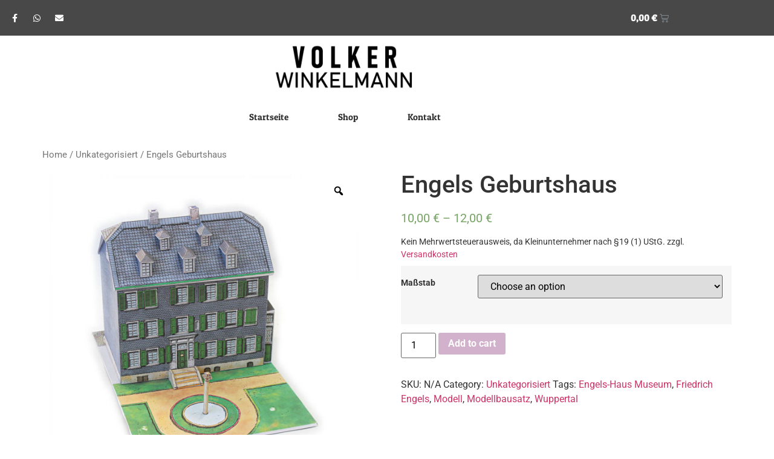

--- FILE ---
content_type: text/html; charset=UTF-8
request_url: https://volkerwinkelmann.de/produkt/engels-geburtshaus/
body_size: 23020
content:
<!doctype html>
<html lang="de">
<head>
	<meta charset="UTF-8">
	<meta name="viewport" content="width=device-width, initial-scale=1">
	<link rel="profile" href="https://gmpg.org/xfn/11">
	<title>Engels Geburtshaus &#8211; Volker Winkelmann</title>
<meta name='robots' content='max-image-preview:large' />
<script>window._wca = window._wca || [];</script>
<link rel='dns-prefetch' href='//stats.wp.com' />
<link rel="alternate" type="application/rss+xml" title="Volker Winkelmann &raquo; Feed" href="https://volkerwinkelmann.de/feed/" />
<link rel="alternate" type="application/rss+xml" title="Volker Winkelmann &raquo; Kommentar-Feed" href="https://volkerwinkelmann.de/comments/feed/" />
<link rel="alternate" title="oEmbed (JSON)" type="application/json+oembed" href="https://volkerwinkelmann.de/wp-json/oembed/1.0/embed?url=https%3A%2F%2Fvolkerwinkelmann.de%2Fprodukt%2Fengels-geburtshaus%2F" />
<link rel="alternate" title="oEmbed (XML)" type="text/xml+oembed" href="https://volkerwinkelmann.de/wp-json/oembed/1.0/embed?url=https%3A%2F%2Fvolkerwinkelmann.de%2Fprodukt%2Fengels-geburtshaus%2F&#038;format=xml" />
<style id='wp-img-auto-sizes-contain-inline-css'>
img:is([sizes=auto i],[sizes^="auto," i]){contain-intrinsic-size:3000px 1500px}
/*# sourceURL=wp-img-auto-sizes-contain-inline-css */
</style>
<style id='wp-emoji-styles-inline-css'>

	img.wp-smiley, img.emoji {
		display: inline !important;
		border: none !important;
		box-shadow: none !important;
		height: 1em !important;
		width: 1em !important;
		margin: 0 0.07em !important;
		vertical-align: -0.1em !important;
		background: none !important;
		padding: 0 !important;
	}
/*# sourceURL=wp-emoji-styles-inline-css */
</style>
<link rel='stylesheet' id='wp-block-library-css' href='https://volkerwinkelmann.de/wp-includes/css/dist/block-library/style.min.css?ver=6.9' media='all' />
<style id='wp-block-library-inline-css'>
.has-text-align-justify{text-align:justify;}
/*# sourceURL=wp-block-library-inline-css */
</style>
<link rel='stylesheet' id='mediaelement-css' href='https://volkerwinkelmann.de/wp-includes/js/mediaelement/mediaelementplayer-legacy.min.css?ver=4.2.17' media='all' />
<link rel='stylesheet' id='wp-mediaelement-css' href='https://volkerwinkelmann.de/wp-includes/js/mediaelement/wp-mediaelement.min.css?ver=6.9' media='all' />
<link rel='stylesheet' id='wc-blocks-vendors-style-css' href='https://volkerwinkelmann.de/wp-content/plugins/woocommerce/packages/woocommerce-blocks/build/wc-blocks-vendors-style.css?ver=6.1.0' media='all' />
<link rel='stylesheet' id='wc-blocks-style-css' href='https://volkerwinkelmann.de/wp-content/plugins/woocommerce/packages/woocommerce-blocks/build/wc-blocks-style.css?ver=6.1.0' media='all' />
<style id='global-styles-inline-css'>
:root{--wp--preset--aspect-ratio--square: 1;--wp--preset--aspect-ratio--4-3: 4/3;--wp--preset--aspect-ratio--3-4: 3/4;--wp--preset--aspect-ratio--3-2: 3/2;--wp--preset--aspect-ratio--2-3: 2/3;--wp--preset--aspect-ratio--16-9: 16/9;--wp--preset--aspect-ratio--9-16: 9/16;--wp--preset--color--black: #000000;--wp--preset--color--cyan-bluish-gray: #abb8c3;--wp--preset--color--white: #ffffff;--wp--preset--color--pale-pink: #f78da7;--wp--preset--color--vivid-red: #cf2e2e;--wp--preset--color--luminous-vivid-orange: #ff6900;--wp--preset--color--luminous-vivid-amber: #fcb900;--wp--preset--color--light-green-cyan: #7bdcb5;--wp--preset--color--vivid-green-cyan: #00d084;--wp--preset--color--pale-cyan-blue: #8ed1fc;--wp--preset--color--vivid-cyan-blue: #0693e3;--wp--preset--color--vivid-purple: #9b51e0;--wp--preset--gradient--vivid-cyan-blue-to-vivid-purple: linear-gradient(135deg,rgb(6,147,227) 0%,rgb(155,81,224) 100%);--wp--preset--gradient--light-green-cyan-to-vivid-green-cyan: linear-gradient(135deg,rgb(122,220,180) 0%,rgb(0,208,130) 100%);--wp--preset--gradient--luminous-vivid-amber-to-luminous-vivid-orange: linear-gradient(135deg,rgb(252,185,0) 0%,rgb(255,105,0) 100%);--wp--preset--gradient--luminous-vivid-orange-to-vivid-red: linear-gradient(135deg,rgb(255,105,0) 0%,rgb(207,46,46) 100%);--wp--preset--gradient--very-light-gray-to-cyan-bluish-gray: linear-gradient(135deg,rgb(238,238,238) 0%,rgb(169,184,195) 100%);--wp--preset--gradient--cool-to-warm-spectrum: linear-gradient(135deg,rgb(74,234,220) 0%,rgb(151,120,209) 20%,rgb(207,42,186) 40%,rgb(238,44,130) 60%,rgb(251,105,98) 80%,rgb(254,248,76) 100%);--wp--preset--gradient--blush-light-purple: linear-gradient(135deg,rgb(255,206,236) 0%,rgb(152,150,240) 100%);--wp--preset--gradient--blush-bordeaux: linear-gradient(135deg,rgb(254,205,165) 0%,rgb(254,45,45) 50%,rgb(107,0,62) 100%);--wp--preset--gradient--luminous-dusk: linear-gradient(135deg,rgb(255,203,112) 0%,rgb(199,81,192) 50%,rgb(65,88,208) 100%);--wp--preset--gradient--pale-ocean: linear-gradient(135deg,rgb(255,245,203) 0%,rgb(182,227,212) 50%,rgb(51,167,181) 100%);--wp--preset--gradient--electric-grass: linear-gradient(135deg,rgb(202,248,128) 0%,rgb(113,206,126) 100%);--wp--preset--gradient--midnight: linear-gradient(135deg,rgb(2,3,129) 0%,rgb(40,116,252) 100%);--wp--preset--font-size--small: 13px;--wp--preset--font-size--medium: 20px;--wp--preset--font-size--large: 36px;--wp--preset--font-size--x-large: 42px;--wp--preset--spacing--20: 0.44rem;--wp--preset--spacing--30: 0.67rem;--wp--preset--spacing--40: 1rem;--wp--preset--spacing--50: 1.5rem;--wp--preset--spacing--60: 2.25rem;--wp--preset--spacing--70: 3.38rem;--wp--preset--spacing--80: 5.06rem;--wp--preset--shadow--natural: 6px 6px 9px rgba(0, 0, 0, 0.2);--wp--preset--shadow--deep: 12px 12px 50px rgba(0, 0, 0, 0.4);--wp--preset--shadow--sharp: 6px 6px 0px rgba(0, 0, 0, 0.2);--wp--preset--shadow--outlined: 6px 6px 0px -3px rgb(255, 255, 255), 6px 6px rgb(0, 0, 0);--wp--preset--shadow--crisp: 6px 6px 0px rgb(0, 0, 0);}:root { --wp--style--global--content-size: 800px;--wp--style--global--wide-size: 1200px; }:where(body) { margin: 0; }.wp-site-blocks > .alignleft { float: left; margin-right: 2em; }.wp-site-blocks > .alignright { float: right; margin-left: 2em; }.wp-site-blocks > .aligncenter { justify-content: center; margin-left: auto; margin-right: auto; }:where(.wp-site-blocks) > * { margin-block-start: 24px; margin-block-end: 0; }:where(.wp-site-blocks) > :first-child { margin-block-start: 0; }:where(.wp-site-blocks) > :last-child { margin-block-end: 0; }:root { --wp--style--block-gap: 24px; }:root :where(.is-layout-flow) > :first-child{margin-block-start: 0;}:root :where(.is-layout-flow) > :last-child{margin-block-end: 0;}:root :where(.is-layout-flow) > *{margin-block-start: 24px;margin-block-end: 0;}:root :where(.is-layout-constrained) > :first-child{margin-block-start: 0;}:root :where(.is-layout-constrained) > :last-child{margin-block-end: 0;}:root :where(.is-layout-constrained) > *{margin-block-start: 24px;margin-block-end: 0;}:root :where(.is-layout-flex){gap: 24px;}:root :where(.is-layout-grid){gap: 24px;}.is-layout-flow > .alignleft{float: left;margin-inline-start: 0;margin-inline-end: 2em;}.is-layout-flow > .alignright{float: right;margin-inline-start: 2em;margin-inline-end: 0;}.is-layout-flow > .aligncenter{margin-left: auto !important;margin-right: auto !important;}.is-layout-constrained > .alignleft{float: left;margin-inline-start: 0;margin-inline-end: 2em;}.is-layout-constrained > .alignright{float: right;margin-inline-start: 2em;margin-inline-end: 0;}.is-layout-constrained > .aligncenter{margin-left: auto !important;margin-right: auto !important;}.is-layout-constrained > :where(:not(.alignleft):not(.alignright):not(.alignfull)){max-width: var(--wp--style--global--content-size);margin-left: auto !important;margin-right: auto !important;}.is-layout-constrained > .alignwide{max-width: var(--wp--style--global--wide-size);}body .is-layout-flex{display: flex;}.is-layout-flex{flex-wrap: wrap;align-items: center;}.is-layout-flex > :is(*, div){margin: 0;}body .is-layout-grid{display: grid;}.is-layout-grid > :is(*, div){margin: 0;}body{padding-top: 0px;padding-right: 0px;padding-bottom: 0px;padding-left: 0px;}a:where(:not(.wp-element-button)){text-decoration: underline;}:root :where(.wp-element-button, .wp-block-button__link){background-color: #32373c;border-width: 0;color: #fff;font-family: inherit;font-size: inherit;font-style: inherit;font-weight: inherit;letter-spacing: inherit;line-height: inherit;padding-top: calc(0.667em + 2px);padding-right: calc(1.333em + 2px);padding-bottom: calc(0.667em + 2px);padding-left: calc(1.333em + 2px);text-decoration: none;text-transform: inherit;}.has-black-color{color: var(--wp--preset--color--black) !important;}.has-cyan-bluish-gray-color{color: var(--wp--preset--color--cyan-bluish-gray) !important;}.has-white-color{color: var(--wp--preset--color--white) !important;}.has-pale-pink-color{color: var(--wp--preset--color--pale-pink) !important;}.has-vivid-red-color{color: var(--wp--preset--color--vivid-red) !important;}.has-luminous-vivid-orange-color{color: var(--wp--preset--color--luminous-vivid-orange) !important;}.has-luminous-vivid-amber-color{color: var(--wp--preset--color--luminous-vivid-amber) !important;}.has-light-green-cyan-color{color: var(--wp--preset--color--light-green-cyan) !important;}.has-vivid-green-cyan-color{color: var(--wp--preset--color--vivid-green-cyan) !important;}.has-pale-cyan-blue-color{color: var(--wp--preset--color--pale-cyan-blue) !important;}.has-vivid-cyan-blue-color{color: var(--wp--preset--color--vivid-cyan-blue) !important;}.has-vivid-purple-color{color: var(--wp--preset--color--vivid-purple) !important;}.has-black-background-color{background-color: var(--wp--preset--color--black) !important;}.has-cyan-bluish-gray-background-color{background-color: var(--wp--preset--color--cyan-bluish-gray) !important;}.has-white-background-color{background-color: var(--wp--preset--color--white) !important;}.has-pale-pink-background-color{background-color: var(--wp--preset--color--pale-pink) !important;}.has-vivid-red-background-color{background-color: var(--wp--preset--color--vivid-red) !important;}.has-luminous-vivid-orange-background-color{background-color: var(--wp--preset--color--luminous-vivid-orange) !important;}.has-luminous-vivid-amber-background-color{background-color: var(--wp--preset--color--luminous-vivid-amber) !important;}.has-light-green-cyan-background-color{background-color: var(--wp--preset--color--light-green-cyan) !important;}.has-vivid-green-cyan-background-color{background-color: var(--wp--preset--color--vivid-green-cyan) !important;}.has-pale-cyan-blue-background-color{background-color: var(--wp--preset--color--pale-cyan-blue) !important;}.has-vivid-cyan-blue-background-color{background-color: var(--wp--preset--color--vivid-cyan-blue) !important;}.has-vivid-purple-background-color{background-color: var(--wp--preset--color--vivid-purple) !important;}.has-black-border-color{border-color: var(--wp--preset--color--black) !important;}.has-cyan-bluish-gray-border-color{border-color: var(--wp--preset--color--cyan-bluish-gray) !important;}.has-white-border-color{border-color: var(--wp--preset--color--white) !important;}.has-pale-pink-border-color{border-color: var(--wp--preset--color--pale-pink) !important;}.has-vivid-red-border-color{border-color: var(--wp--preset--color--vivid-red) !important;}.has-luminous-vivid-orange-border-color{border-color: var(--wp--preset--color--luminous-vivid-orange) !important;}.has-luminous-vivid-amber-border-color{border-color: var(--wp--preset--color--luminous-vivid-amber) !important;}.has-light-green-cyan-border-color{border-color: var(--wp--preset--color--light-green-cyan) !important;}.has-vivid-green-cyan-border-color{border-color: var(--wp--preset--color--vivid-green-cyan) !important;}.has-pale-cyan-blue-border-color{border-color: var(--wp--preset--color--pale-cyan-blue) !important;}.has-vivid-cyan-blue-border-color{border-color: var(--wp--preset--color--vivid-cyan-blue) !important;}.has-vivid-purple-border-color{border-color: var(--wp--preset--color--vivid-purple) !important;}.has-vivid-cyan-blue-to-vivid-purple-gradient-background{background: var(--wp--preset--gradient--vivid-cyan-blue-to-vivid-purple) !important;}.has-light-green-cyan-to-vivid-green-cyan-gradient-background{background: var(--wp--preset--gradient--light-green-cyan-to-vivid-green-cyan) !important;}.has-luminous-vivid-amber-to-luminous-vivid-orange-gradient-background{background: var(--wp--preset--gradient--luminous-vivid-amber-to-luminous-vivid-orange) !important;}.has-luminous-vivid-orange-to-vivid-red-gradient-background{background: var(--wp--preset--gradient--luminous-vivid-orange-to-vivid-red) !important;}.has-very-light-gray-to-cyan-bluish-gray-gradient-background{background: var(--wp--preset--gradient--very-light-gray-to-cyan-bluish-gray) !important;}.has-cool-to-warm-spectrum-gradient-background{background: var(--wp--preset--gradient--cool-to-warm-spectrum) !important;}.has-blush-light-purple-gradient-background{background: var(--wp--preset--gradient--blush-light-purple) !important;}.has-blush-bordeaux-gradient-background{background: var(--wp--preset--gradient--blush-bordeaux) !important;}.has-luminous-dusk-gradient-background{background: var(--wp--preset--gradient--luminous-dusk) !important;}.has-pale-ocean-gradient-background{background: var(--wp--preset--gradient--pale-ocean) !important;}.has-electric-grass-gradient-background{background: var(--wp--preset--gradient--electric-grass) !important;}.has-midnight-gradient-background{background: var(--wp--preset--gradient--midnight) !important;}.has-small-font-size{font-size: var(--wp--preset--font-size--small) !important;}.has-medium-font-size{font-size: var(--wp--preset--font-size--medium) !important;}.has-large-font-size{font-size: var(--wp--preset--font-size--large) !important;}.has-x-large-font-size{font-size: var(--wp--preset--font-size--x-large) !important;}
:root :where(.wp-block-pullquote){font-size: 1.5em;line-height: 1.6;}
/*# sourceURL=global-styles-inline-css */
</style>
<link rel='stylesheet' id='photoswipe-css' href='https://volkerwinkelmann.de/wp-content/plugins/woocommerce/assets/css/photoswipe/photoswipe.min.css?ver=5.9.0' media='all' />
<link rel='stylesheet' id='photoswipe-default-skin-css' href='https://volkerwinkelmann.de/wp-content/plugins/woocommerce/assets/css/photoswipe/default-skin/default-skin.min.css?ver=5.9.0' media='all' />
<link rel='stylesheet' id='woocommerce-layout-css' href='https://volkerwinkelmann.de/wp-content/plugins/woocommerce/assets/css/woocommerce-layout.css?ver=5.9.0' media='all' />
<style id='woocommerce-layout-inline-css'>

	.infinite-scroll .woocommerce-pagination {
		display: none;
	}
/*# sourceURL=woocommerce-layout-inline-css */
</style>
<link rel='stylesheet' id='woocommerce-smallscreen-css' href='https://volkerwinkelmann.de/wp-content/plugins/woocommerce/assets/css/woocommerce-smallscreen.css?ver=5.9.0' media='only screen and (max-width: 768px)' />
<link rel='stylesheet' id='woocommerce-general-css' href='https://volkerwinkelmann.de/wp-content/plugins/woocommerce/assets/css/woocommerce.css?ver=5.9.0' media='all' />
<style id='woocommerce-inline-inline-css'>
.woocommerce form .form-row .required { visibility: visible; }
/*# sourceURL=woocommerce-inline-inline-css */
</style>
<link rel='stylesheet' id='rtwpvg-slider-css' href='https://volkerwinkelmann.de/wp-content/plugins/woo-product-variation-gallery/assets/css/slick.min.css?ver=1.8.1' media='all' />
<link rel='stylesheet' id='dashicons-css' href='https://volkerwinkelmann.de/wp-includes/css/dashicons.min.css?ver=6.9' media='all' />
<link rel='stylesheet' id='rtwpvg-css' href='https://volkerwinkelmann.de/wp-content/plugins/woo-product-variation-gallery/assets/css/rtwpvg.min.css?ver=1769727490' media='all' />
<style id='rtwpvg-inline-css'>
        
            :root {
                --rtwpvg-thumbnail-gap: 0px;
                --rtwpvg-gallery-margin-bottom: 30px;
            } 
            /* Large Screen / Default Width */
            .rtwpvg-images {
                max-width: 46%;
            } 
            
            /* MD, Desktops */
            
            /* SM Devices, Tablets */
                        @media only screen and (max-width: 768px) {
                .rtwpvg-images {
                    width: 720px;
                    max-width: 100% !important;
                }
            }

            
            /* XSM Devices, Phones */
                        @media only screen and (max-width: 480px) {
                .rtwpvg-images {
                    width: 320px;
                    max-width: 100% !important;
                }
            } 
            
             
        
        
/*# sourceURL=rtwpvg-inline-css */
</style>
<link rel='stylesheet' id='wc-gateway-ppec-frontend-css' href='https://volkerwinkelmann.de/wp-content/plugins/woocommerce-gateway-paypal-express-checkout/assets/css/wc-gateway-ppec-frontend.css?ver=2.1.3' media='all' />
<link rel='stylesheet' id='stripe_styles-css' href='https://volkerwinkelmann.de/wp-content/plugins/woocommerce-gateway-stripe/assets/css/stripe-styles.css?ver=5.8.1' media='all' />
<link rel='stylesheet' id='hello-elementor-css' href='https://volkerwinkelmann.de/wp-content/themes/hello-elementor/assets/css/reset.css?ver=3.4.6' media='all' />
<link rel='stylesheet' id='hello-elementor-theme-style-css' href='https://volkerwinkelmann.de/wp-content/themes/hello-elementor/assets/css/theme.css?ver=3.4.6' media='all' />
<link rel='stylesheet' id='hello-elementor-header-footer-css' href='https://volkerwinkelmann.de/wp-content/themes/hello-elementor/assets/css/header-footer.css?ver=3.4.6' media='all' />
<link rel='stylesheet' id='elementor-icons-css' href='https://volkerwinkelmann.de/wp-content/plugins/elementor/assets/lib/eicons/css/elementor-icons.min.css?ver=5.46.0' media='all' />
<link rel='stylesheet' id='elementor-frontend-css' href='https://volkerwinkelmann.de/wp-content/plugins/elementor/assets/css/frontend.min.css?ver=3.34.4' media='all' />
<style id='elementor-frontend-inline-css'>
.elementor-kit-14{--e-global-color-primary:#484848;--e-global-color-secondary:#54595F;--e-global-color-text:#7A7A7A;--e-global-color-accent:#6AA3E9;--e-global-typography-primary-font-family:"Patua One";--e-global-typography-primary-font-weight:600;--e-global-typography-secondary-font-family:"Roboto Slab";--e-global-typography-secondary-font-weight:400;--e-global-typography-text-font-family:"Roboto";--e-global-typography-text-font-weight:400;--e-global-typography-accent-font-family:"Roboto";--e-global-typography-accent-font-weight:500;}.elementor-section.elementor-section-boxed > .elementor-container{max-width:1140px;}.e-con{--container-max-width:1140px;}.elementor-widget:not(:last-child){margin-block-end:20px;}.elementor-element{--widgets-spacing:20px 20px;--widgets-spacing-row:20px;--widgets-spacing-column:20px;}{}h1.entry-title{display:var(--page-title-display);}@media(max-width:1024px){.elementor-section.elementor-section-boxed > .elementor-container{max-width:1024px;}.e-con{--container-max-width:1024px;}}@media(max-width:767px){.elementor-section.elementor-section-boxed > .elementor-container{max-width:767px;}.e-con{--container-max-width:767px;}}
.elementor-22 .elementor-element.elementor-element-5c081db4 > .elementor-container > .elementor-column > .elementor-widget-wrap{align-content:center;align-items:center;}.elementor-22 .elementor-element.elementor-element-5c081db4:not(.elementor-motion-effects-element-type-background), .elementor-22 .elementor-element.elementor-element-5c081db4 > .elementor-motion-effects-container > .elementor-motion-effects-layer{background-color:#484848;}.elementor-22 .elementor-element.elementor-element-5c081db4 > .elementor-container{min-height:40px;}.elementor-22 .elementor-element.elementor-element-5c081db4{transition:background 0.3s, border 0.3s, border-radius 0.3s, box-shadow 0.3s;}.elementor-22 .elementor-element.elementor-element-5c081db4 > .elementor-background-overlay{transition:background 0.3s, border-radius 0.3s, opacity 0.3s;}.elementor-22 .elementor-element.elementor-element-5f571635{--grid-template-columns:repeat(0, auto);--icon-size:14px;--grid-column-gap:5px;--grid-row-gap:0px;}.elementor-22 .elementor-element.elementor-element-5f571635 .elementor-widget-container{text-align:left;}.elementor-22 .elementor-element.elementor-element-5f571635 .elementor-social-icon{background-color:rgba(0,0,0,0);}.elementor-22 .elementor-element.elementor-element-5f571635 .elementor-social-icon i{color:#ffffff;}.elementor-22 .elementor-element.elementor-element-5f571635 .elementor-social-icon svg{fill:#ffffff;}.elementor-widget-woocommerce-menu-cart .elementor-menu-cart__toggle .elementor-button{font-family:var( --e-global-typography-primary-font-family ), Sans-serif;font-weight:var( --e-global-typography-primary-font-weight );}.elementor-widget-woocommerce-menu-cart .elementor-menu-cart__product-name a{font-family:var( --e-global-typography-primary-font-family ), Sans-serif;font-weight:var( --e-global-typography-primary-font-weight );}.elementor-widget-woocommerce-menu-cart .elementor-menu-cart__product-price{font-family:var( --e-global-typography-primary-font-family ), Sans-serif;font-weight:var( --e-global-typography-primary-font-weight );}.elementor-widget-woocommerce-menu-cart .elementor-menu-cart__footer-buttons .elementor-button{font-family:var( --e-global-typography-primary-font-family ), Sans-serif;font-weight:var( --e-global-typography-primary-font-weight );}.elementor-widget-woocommerce-menu-cart .elementor-menu-cart__footer-buttons a.elementor-button--view-cart{font-family:var( --e-global-typography-primary-font-family ), Sans-serif;font-weight:var( --e-global-typography-primary-font-weight );}.elementor-widget-woocommerce-menu-cart .elementor-menu-cart__footer-buttons a.elementor-button--checkout{font-family:var( --e-global-typography-primary-font-family ), Sans-serif;font-weight:var( --e-global-typography-primary-font-weight );}.elementor-widget-woocommerce-menu-cart .woocommerce-mini-cart__empty-message{font-family:var( --e-global-typography-primary-font-family ), Sans-serif;font-weight:var( --e-global-typography-primary-font-weight );}.elementor-22 .elementor-element.elementor-element-90ad3cb{--main-alignment:right;--divider-style:solid;--subtotal-divider-style:solid;--elementor-remove-from-cart-button:none;--remove-from-cart-button:block;--toggle-button-text-color:#FFFFFF;--toggle-button-border-width:0px;--cart-border-style:none;--cart-footer-layout:1fr 1fr;}.elementor-22 .elementor-element.elementor-element-90ad3cb .widget_shopping_cart_content{--subtotal-divider-left-width:0;--subtotal-divider-right-width:0;}.elementor-22 .elementor-element.elementor-element-5f46023e > .elementor-container > .elementor-column > .elementor-widget-wrap{align-content:center;align-items:center;}.elementor-22 .elementor-element.elementor-element-5f46023e{transition:background 0.3s, border 0.3s, border-radius 0.3s, box-shadow 0.3s;}.elementor-22 .elementor-element.elementor-element-5f46023e > .elementor-background-overlay{transition:background 0.3s, border-radius 0.3s, opacity 0.3s;}.elementor-bc-flex-widget .elementor-22 .elementor-element.elementor-element-3ae9217c.elementor-column .elementor-widget-wrap{align-items:center;}.elementor-22 .elementor-element.elementor-element-3ae9217c.elementor-column.elementor-element[data-element_type="column"] > .elementor-widget-wrap.elementor-element-populated{align-content:center;align-items:center;}.elementor-22 .elementor-element.elementor-element-3ae9217c.elementor-column > .elementor-widget-wrap{justify-content:center;}.elementor-22 .elementor-element.elementor-element-3ae9217c > .elementor-widget-wrap > .elementor-widget:not(.elementor-widget__width-auto):not(.elementor-widget__width-initial):not(:last-child):not(.elementor-absolute){margin-block-end:0px;}.elementor-22 .elementor-element.elementor-element-3ae9217c > .elementor-element-populated{margin:5px 0px 15px 0px;--e-column-margin-right:0px;--e-column-margin-left:0px;padding:0px 0px 0px 0px;}.elementor-widget-theme-site-logo .widget-image-caption{color:var( --e-global-color-text );font-family:var( --e-global-typography-text-font-family ), Sans-serif;font-weight:var( --e-global-typography-text-font-weight );}.elementor-22 .elementor-element.elementor-element-68e46a1 img{max-width:43%;}.elementor-widget-nav-menu .elementor-nav-menu .elementor-item{font-family:var( --e-global-typography-primary-font-family ), Sans-serif;font-weight:var( --e-global-typography-primary-font-weight );}.elementor-widget-nav-menu .elementor-nav-menu--main .elementor-item{color:var( --e-global-color-text );fill:var( --e-global-color-text );}.elementor-widget-nav-menu .elementor-nav-menu--main .elementor-item:hover,
					.elementor-widget-nav-menu .elementor-nav-menu--main .elementor-item.elementor-item-active,
					.elementor-widget-nav-menu .elementor-nav-menu--main .elementor-item.highlighted,
					.elementor-widget-nav-menu .elementor-nav-menu--main .elementor-item:focus{color:var( --e-global-color-accent );fill:var( --e-global-color-accent );}.elementor-widget-nav-menu .elementor-nav-menu--main:not(.e--pointer-framed) .elementor-item:before,
					.elementor-widget-nav-menu .elementor-nav-menu--main:not(.e--pointer-framed) .elementor-item:after{background-color:var( --e-global-color-accent );}.elementor-widget-nav-menu .e--pointer-framed .elementor-item:before,
					.elementor-widget-nav-menu .e--pointer-framed .elementor-item:after{border-color:var( --e-global-color-accent );}.elementor-widget-nav-menu{--e-nav-menu-divider-color:var( --e-global-color-text );}.elementor-widget-nav-menu .elementor-nav-menu--dropdown .elementor-item, .elementor-widget-nav-menu .elementor-nav-menu--dropdown  .elementor-sub-item{font-family:var( --e-global-typography-accent-font-family ), Sans-serif;font-weight:var( --e-global-typography-accent-font-weight );}.elementor-22 .elementor-element.elementor-element-3d0c5b34 > .elementor-widget-container{border-style:dotted;border-width:0px 0px 0px 0px;border-color:#8e8e8e;}.elementor-22 .elementor-element.elementor-element-3d0c5b34 .elementor-menu-toggle{margin:0 auto;background-color:rgba(0,0,0,0);}.elementor-22 .elementor-element.elementor-element-3d0c5b34 .elementor-nav-menu .elementor-item{font-size:15px;font-weight:normal;}.elementor-22 .elementor-element.elementor-element-3d0c5b34 .elementor-nav-menu--main .elementor-item{color:#303030;fill:#303030;padding-left:41px;padding-right:41px;padding-top:16px;padding-bottom:16px;}.elementor-22 .elementor-element.elementor-element-3d0c5b34 .elementor-nav-menu--main:not(.e--pointer-framed) .elementor-item:before,
					.elementor-22 .elementor-element.elementor-element-3d0c5b34 .elementor-nav-menu--main:not(.e--pointer-framed) .elementor-item:after{background-color:#02d1ae;}.elementor-22 .elementor-element.elementor-element-3d0c5b34 .e--pointer-framed .elementor-item:before,
					.elementor-22 .elementor-element.elementor-element-3d0c5b34 .e--pointer-framed .elementor-item:after{border-color:#02d1ae;}.elementor-22 .elementor-element.elementor-element-3d0c5b34 div.elementor-menu-toggle{color:#000000;}.elementor-22 .elementor-element.elementor-element-3d0c5b34 div.elementor-menu-toggle svg{fill:#000000;}@media(max-width:1024px) and (min-width:768px){.elementor-22 .elementor-element.elementor-element-3b316b61{width:70%;}.elementor-22 .elementor-element.elementor-element-22048bc4{width:30%;}}@media(max-width:1024px){.elementor-22 .elementor-element.elementor-element-5c081db4{padding:10px 20px 10px 20px;}.elementor-22 .elementor-element.elementor-element-5f46023e{padding:20px 20px 20px 20px;}}@media(max-width:767px){.elementor-22 .elementor-element.elementor-element-5c081db4 > .elementor-container{min-height:0px;}.elementor-22 .elementor-element.elementor-element-5c081db4{padding:0px 20px 0px 20px;}.elementor-22 .elementor-element.elementor-element-3b316b61{width:50%;}.elementor-22 .elementor-element.elementor-element-3b316b61 > .elementor-element-populated{padding:0px 0px 0px 0px;}.elementor-22 .elementor-element.elementor-element-5f571635 .elementor-widget-container{text-align:left;}.elementor-22 .elementor-element.elementor-element-22048bc4{width:50%;}}
.elementor-40 .elementor-element.elementor-element-1f4bbf12 > .elementor-container > .elementor-column > .elementor-widget-wrap{align-content:center;align-items:center;}.elementor-40 .elementor-element.elementor-element-1f4bbf12:not(.elementor-motion-effects-element-type-background), .elementor-40 .elementor-element.elementor-element-1f4bbf12 > .elementor-motion-effects-container > .elementor-motion-effects-layer{background-color:#ededed;}.elementor-40 .elementor-element.elementor-element-1f4bbf12{transition:background 0.3s, border 0.3s, border-radius 0.3s, box-shadow 0.3s;padding:100px 0px 100px 0px;}.elementor-40 .elementor-element.elementor-element-1f4bbf12 > .elementor-background-overlay{transition:background 0.3s, border-radius 0.3s, opacity 0.3s;}.elementor-40 .elementor-element.elementor-element-6531b717 > .elementor-element-populated{padding:0% 25% 0% 25%;}.elementor-widget-heading .elementor-heading-title{font-family:var( --e-global-typography-primary-font-family ), Sans-serif;font-weight:var( --e-global-typography-primary-font-weight );color:var( --e-global-color-primary );}.elementor-40 .elementor-element.elementor-element-1f5a6319{text-align:center;}.elementor-40 .elementor-element.elementor-element-1f5a6319 .elementor-heading-title{font-size:45px;font-weight:600;color:#000000;}.elementor-widget-text-editor{font-family:var( --e-global-typography-text-font-family ), Sans-serif;font-weight:var( --e-global-typography-text-font-weight );color:var( --e-global-color-text );}.elementor-widget-text-editor.elementor-drop-cap-view-stacked .elementor-drop-cap{background-color:var( --e-global-color-primary );}.elementor-widget-text-editor.elementor-drop-cap-view-framed .elementor-drop-cap, .elementor-widget-text-editor.elementor-drop-cap-view-default .elementor-drop-cap{color:var( --e-global-color-primary );border-color:var( --e-global-color-primary );}.elementor-40 .elementor-element.elementor-element-75f8403 > .elementor-widget-container{margin:-5px 0px 0px 0px;padding:0px 0px 0px 20px;}.elementor-40 .elementor-element.elementor-element-75f8403{text-align:center;font-size:15px;font-weight:300;color:#000000;}.elementor-widget-form .elementor-field-group > label, .elementor-widget-form .elementor-field-subgroup label{color:var( --e-global-color-text );}.elementor-widget-form .elementor-field-group > label{font-family:var( --e-global-typography-text-font-family ), Sans-serif;font-weight:var( --e-global-typography-text-font-weight );}.elementor-widget-form .elementor-field-type-html{color:var( --e-global-color-text );font-family:var( --e-global-typography-text-font-family ), Sans-serif;font-weight:var( --e-global-typography-text-font-weight );}.elementor-widget-form .elementor-field-group .elementor-field{color:var( --e-global-color-text );}.elementor-widget-form .elementor-field-group .elementor-field, .elementor-widget-form .elementor-field-subgroup label{font-family:var( --e-global-typography-text-font-family ), Sans-serif;font-weight:var( --e-global-typography-text-font-weight );}.elementor-widget-form .elementor-button{font-family:var( --e-global-typography-accent-font-family ), Sans-serif;font-weight:var( --e-global-typography-accent-font-weight );}.elementor-widget-form .e-form__buttons__wrapper__button-next{background-color:var( --e-global-color-accent );}.elementor-widget-form .elementor-button[type="submit"]{background-color:var( --e-global-color-accent );}.elementor-widget-form .e-form__buttons__wrapper__button-previous{background-color:var( --e-global-color-accent );}.elementor-widget-form .elementor-message{font-family:var( --e-global-typography-text-font-family ), Sans-serif;font-weight:var( --e-global-typography-text-font-weight );}.elementor-widget-form .e-form__indicators__indicator, .elementor-widget-form .e-form__indicators__indicator__label{font-family:var( --e-global-typography-accent-font-family ), Sans-serif;font-weight:var( --e-global-typography-accent-font-weight );}.elementor-widget-form{--e-form-steps-indicator-inactive-primary-color:var( --e-global-color-text );--e-form-steps-indicator-active-primary-color:var( --e-global-color-accent );--e-form-steps-indicator-completed-primary-color:var( --e-global-color-accent );--e-form-steps-indicator-progress-color:var( --e-global-color-accent );--e-form-steps-indicator-progress-background-color:var( --e-global-color-text );--e-form-steps-indicator-progress-meter-color:var( --e-global-color-text );}.elementor-widget-form .e-form__indicators__indicator__progress__meter{font-family:var( --e-global-typography-accent-font-family ), Sans-serif;font-weight:var( --e-global-typography-accent-font-weight );}.elementor-40 .elementor-element.elementor-element-176ff30d .elementor-field-group{padding-right:calc( 0px/2 );padding-left:calc( 0px/2 );margin-bottom:0px;}.elementor-40 .elementor-element.elementor-element-176ff30d .elementor-form-fields-wrapper{margin-left:calc( -0px/2 );margin-right:calc( -0px/2 );margin-bottom:-0px;}.elementor-40 .elementor-element.elementor-element-176ff30d .elementor-field-group.recaptcha_v3-bottomleft, .elementor-40 .elementor-element.elementor-element-176ff30d .elementor-field-group.recaptcha_v3-bottomright{margin-bottom:0;}body.rtl .elementor-40 .elementor-element.elementor-element-176ff30d .elementor-labels-inline .elementor-field-group > label{padding-left:0px;}body:not(.rtl) .elementor-40 .elementor-element.elementor-element-176ff30d .elementor-labels-inline .elementor-field-group > label{padding-right:0px;}body .elementor-40 .elementor-element.elementor-element-176ff30d .elementor-labels-above .elementor-field-group > label{padding-bottom:0px;}.elementor-40 .elementor-element.elementor-element-176ff30d .elementor-field-group > label{font-size:15px;font-weight:600;}.elementor-40 .elementor-element.elementor-element-176ff30d .elementor-field-type-html{padding-bottom:0px;}.elementor-40 .elementor-element.elementor-element-176ff30d .elementor-field-group .elementor-field{color:#000000;}.elementor-40 .elementor-element.elementor-element-176ff30d .elementor-field-group .elementor-field, .elementor-40 .elementor-element.elementor-element-176ff30d .elementor-field-subgroup label{font-size:15px;font-weight:400;}.elementor-40 .elementor-element.elementor-element-176ff30d .elementor-field-group:not(.elementor-field-type-upload) .elementor-field:not(.elementor-select-wrapper){background-color:rgba(0,0,0,0.11);border-width:0px 0px 0px 0px;border-radius:0px 0px 0px 0px;}.elementor-40 .elementor-element.elementor-element-176ff30d .elementor-field-group .elementor-select-wrapper select{background-color:rgba(0,0,0,0.11);border-width:0px 0px 0px 0px;border-radius:0px 0px 0px 0px;}.elementor-40 .elementor-element.elementor-element-176ff30d .elementor-button{font-size:15px;font-weight:600;text-transform:uppercase;border-radius:0px 0px 0px 0px;}.elementor-40 .elementor-element.elementor-element-176ff30d .e-form__buttons__wrapper__button-next{background-color:#000000;color:#ffffff;}.elementor-40 .elementor-element.elementor-element-176ff30d .elementor-button[type="submit"]{background-color:#000000;color:#ffffff;}.elementor-40 .elementor-element.elementor-element-176ff30d .elementor-button[type="submit"] svg *{fill:#ffffff;}.elementor-40 .elementor-element.elementor-element-176ff30d .e-form__buttons__wrapper__button-previous{color:#ffffff;}.elementor-40 .elementor-element.elementor-element-176ff30d .e-form__buttons__wrapper__button-next:hover{background-color:#00ce1b;color:#ffffff;}.elementor-40 .elementor-element.elementor-element-176ff30d .elementor-button[type="submit"]:hover{background-color:#00ce1b;color:#ffffff;}.elementor-40 .elementor-element.elementor-element-176ff30d .elementor-button[type="submit"]:hover svg *{fill:#ffffff;}.elementor-40 .elementor-element.elementor-element-176ff30d .e-form__buttons__wrapper__button-previous:hover{color:#ffffff;}.elementor-40 .elementor-element.elementor-element-176ff30d{--e-form-steps-indicators-spacing:20px;--e-form-steps-indicator-padding:30px;--e-form-steps-indicator-inactive-secondary-color:#ffffff;--e-form-steps-indicator-active-secondary-color:#ffffff;--e-form-steps-indicator-completed-secondary-color:#ffffff;--e-form-steps-divider-width:1px;--e-form-steps-divider-gap:10px;}.elementor-40 .elementor-element.elementor-element-693a0ff6 > .elementor-container > .elementor-column > .elementor-widget-wrap{align-content:center;align-items:center;}.elementor-40 .elementor-element.elementor-element-693a0ff6:not(.elementor-motion-effects-element-type-background), .elementor-40 .elementor-element.elementor-element-693a0ff6 > .elementor-motion-effects-container > .elementor-motion-effects-layer{background-color:#e5e5e5;}.elementor-40 .elementor-element.elementor-element-693a0ff6{transition:background 0.3s, border 0.3s, border-radius 0.3s, box-shadow 0.3s;padding:50px 0px 50px 0px;}.elementor-40 .elementor-element.elementor-element-693a0ff6 > .elementor-background-overlay{transition:background 0.3s, border-radius 0.3s, opacity 0.3s;}.elementor-40 .elementor-element.elementor-element-4e14eecd{--grid-template-columns:repeat(0, auto);--icon-size:22px;--grid-column-gap:22px;--grid-row-gap:0px;}.elementor-40 .elementor-element.elementor-element-4e14eecd .elementor-widget-container{text-align:center;}.elementor-40 .elementor-element.elementor-element-4e14eecd .elementor-social-icon{background-color:rgba(255,255,255,0);--icon-padding:0em;}.elementor-40 .elementor-element.elementor-element-4e14eecd .elementor-social-icon i{color:rgba(0,0,0,0.32);}.elementor-40 .elementor-element.elementor-element-4e14eecd .elementor-social-icon svg{fill:rgba(0,0,0,0.32);}.elementor-40 .elementor-element.elementor-element-4e14eecd .elementor-social-icon:hover{background-color:rgba(255,255,255,0);}.elementor-40 .elementor-element.elementor-element-4e14eecd .elementor-social-icon:hover i{color:#3E3E3E;}.elementor-40 .elementor-element.elementor-element-4e14eecd .elementor-social-icon:hover svg{fill:#3E3E3E;}.elementor-40 .elementor-element.elementor-element-688b0a67 > .elementor-widget-container{padding:15px 0px 0px 0px;}.elementor-40 .elementor-element.elementor-element-688b0a67{text-align:center;}.elementor-40 .elementor-element.elementor-element-688b0a67 .elementor-heading-title{font-size:15px;font-weight:300;color:rgba(0,0,0,0.39);}.elementor-40 .elementor-element.elementor-element-4a13ce5{text-align:center;}.elementor-40 .elementor-element.elementor-element-e215ddc{text-align:center;font-family:"Roboto", Sans-serif;font-size:12px;font-weight:400;}.elementor-40 .elementor-element.elementor-element-963c614:not(.elementor-motion-effects-element-type-background), .elementor-40 .elementor-element.elementor-element-963c614 > .elementor-motion-effects-container > .elementor-motion-effects-layer{background-color:#202020;}.elementor-40 .elementor-element.elementor-element-963c614{transition:background 0.3s, border 0.3s, border-radius 0.3s, box-shadow 0.3s;}.elementor-40 .elementor-element.elementor-element-963c614 > .elementor-background-overlay{transition:background 0.3s, border-radius 0.3s, opacity 0.3s;}.elementor-40 .elementor-element.elementor-element-5e4694b{text-align:center;font-family:"Roboto", Sans-serif;font-size:13px;font-weight:400;color:#CBCBCB;}@media(max-width:1024px){.elementor-40 .elementor-element.elementor-element-1f4bbf12{padding:50px 25px 50px 25px;}.elementor-40 .elementor-element.elementor-element-6531b717 > .elementor-element-populated{padding:0px 100px 0px 100px;}.elementor-40 .elementor-element.elementor-element-693a0ff6{padding:30px 25px 30px 25px;}}@media(max-width:767px){.elementor-40 .elementor-element.elementor-element-1f4bbf12{padding:50px 25px 50px 25px;}.elementor-40 .elementor-element.elementor-element-6531b717 > .elementor-element-populated{padding:0px 0px 0px 0px;}.elementor-40 .elementor-element.elementor-element-693a0ff6{padding:30px 20px 30px 20px;}.elementor-40 .elementor-element.elementor-element-688b0a67 .elementor-heading-title{line-height:25px;}}
/*# sourceURL=elementor-frontend-inline-css */
</style>
<link rel='stylesheet' id='elementor-pro-css' href='https://volkerwinkelmann.de/wp-content/plugins/elementor-pro/assets/css/frontend.min.css?ver=3.5.2' media='all' />
<link rel='stylesheet' id='font-awesome-5-all-css' href='https://volkerwinkelmann.de/wp-content/plugins/elementor/assets/lib/font-awesome/css/all.min.css?ver=3.34.4' media='all' />
<link rel='stylesheet' id='font-awesome-4-shim-css' href='https://volkerwinkelmann.de/wp-content/plugins/elementor/assets/lib/font-awesome/css/v4-shims.min.css?ver=3.34.4' media='all' />
<link rel='stylesheet' id='woocommerce-gzd-layout-css' href='https://volkerwinkelmann.de/wp-content/plugins/woocommerce-germanized/assets/css/layout.min.css?ver=3.7.2' media='all' />
<style id='woocommerce-gzd-layout-inline-css'>
.woocommerce-checkout .shop_table { background-color: #eeeeee; } p.woocommerce-shipping-destination { display: none; }
/*# sourceURL=woocommerce-gzd-layout-inline-css */
</style>
<link rel='stylesheet' id='elementor-gf-local-patuaone-css' href='https://volkerwinkelmann.de/wp-content/uploads/elementor/google-fonts/css/patuaone.css?ver=1742244062' media='all' />
<link rel='stylesheet' id='elementor-gf-local-robotoslab-css' href='https://volkerwinkelmann.de/wp-content/uploads/elementor/google-fonts/css/robotoslab.css?ver=1742244066' media='all' />
<link rel='stylesheet' id='elementor-gf-local-roboto-css' href='https://volkerwinkelmann.de/wp-content/uploads/elementor/google-fonts/css/roboto.css?ver=1742244076' media='all' />
<link rel='stylesheet' id='elementor-icons-shared-0-css' href='https://volkerwinkelmann.de/wp-content/plugins/elementor/assets/lib/font-awesome/css/fontawesome.min.css?ver=5.15.3' media='all' />
<link rel='stylesheet' id='elementor-icons-fa-brands-css' href='https://volkerwinkelmann.de/wp-content/plugins/elementor/assets/lib/font-awesome/css/brands.min.css?ver=5.15.3' media='all' />
<link rel='stylesheet' id='elementor-icons-fa-solid-css' href='https://volkerwinkelmann.de/wp-content/plugins/elementor/assets/lib/font-awesome/css/solid.min.css?ver=5.15.3' media='all' />
<link rel='stylesheet' id='jetpack_css-css' href='https://volkerwinkelmann.de/wp-content/plugins/jetpack/css/jetpack.css?ver=10.3' media='all' />
<script type="text/template" id="tmpl-variation-template">
	<div class="woocommerce-variation-description">{{{ data.variation.variation_description }}}</div>
	<div class="woocommerce-variation-price">{{{ data.variation.price_html }}}</div>
	<div class="woocommerce-variation-availability">{{{ data.variation.availability_html }}}</div>
</script>
<script type="text/template" id="tmpl-unavailable-variation-template">
	<p>Sorry, this product is unavailable. Please choose a different combination.</p>
</script>
<script src="https://volkerwinkelmann.de/wp-includes/js/jquery/jquery.min.js?ver=3.7.1" id="jquery-core-js"></script>
<script src="https://volkerwinkelmann.de/wp-includes/js/jquery/jquery-migrate.min.js?ver=3.4.1" id="jquery-migrate-js"></script>
<script id="woocommerce-tokenization-form-js-extra">
var wc_tokenization_form_params = {"is_registration_required":"","is_logged_in":""};
var wc_tokenization_form_params = {"is_registration_required":"","is_logged_in":""};
//# sourceURL=woocommerce-tokenization-form-js-extra
</script>
<script src="https://volkerwinkelmann.de/wp-content/plugins/woocommerce/assets/js/frontend/tokenization-form.min.js?ver=5.9.0" id="woocommerce-tokenization-form-js"></script>
<script defer src="https://stats.wp.com/s-202605.js" id="woocommerce-analytics-js"></script>
<script src="https://volkerwinkelmann.de/wp-content/plugins/elementor/assets/lib/font-awesome/js/v4-shims.min.js?ver=3.34.4" id="font-awesome-4-shim-js"></script>
<link rel="https://api.w.org/" href="https://volkerwinkelmann.de/wp-json/" /><link rel="alternate" title="JSON" type="application/json" href="https://volkerwinkelmann.de/wp-json/wp/v2/product/455" /><link rel="EditURI" type="application/rsd+xml" title="RSD" href="https://volkerwinkelmann.de/xmlrpc.php?rsd" />
<meta name="generator" content="WordPress 6.9" />
<meta name="generator" content="WooCommerce 5.9.0" />
<link rel="canonical" href="https://volkerwinkelmann.de/produkt/engels-geburtshaus/" />
<link rel='shortlink' href='https://volkerwinkelmann.de/?p=455' />
<style type='text/css'>img#wpstats{display:none}</style>
			<noscript><style>.woocommerce-product-gallery{ opacity: 1 !important; }</style></noscript>
	<meta name="generator" content="Elementor 3.34.4; features: additional_custom_breakpoints; settings: css_print_method-internal, google_font-enabled, font_display-auto">
			<style>
				.e-con.e-parent:nth-of-type(n+4):not(.e-lazyloaded):not(.e-no-lazyload),
				.e-con.e-parent:nth-of-type(n+4):not(.e-lazyloaded):not(.e-no-lazyload) * {
					background-image: none !important;
				}
				@media screen and (max-height: 1024px) {
					.e-con.e-parent:nth-of-type(n+3):not(.e-lazyloaded):not(.e-no-lazyload),
					.e-con.e-parent:nth-of-type(n+3):not(.e-lazyloaded):not(.e-no-lazyload) * {
						background-image: none !important;
					}
				}
				@media screen and (max-height: 640px) {
					.e-con.e-parent:nth-of-type(n+2):not(.e-lazyloaded):not(.e-no-lazyload),
					.e-con.e-parent:nth-of-type(n+2):not(.e-lazyloaded):not(.e-no-lazyload) * {
						background-image: none !important;
					}
				}
			</style>
					<style id="wp-custom-css">
			span.price:after {
    content: " *";
    font-family: Arial;
    font-size: 20px;
}		</style>
		</head>
<body class="wp-singular product-template-default single single-product postid-455 wp-custom-logo wp-embed-responsive wp-theme-hello-elementor theme-hello-elementor woocommerce woocommerce-page woocommerce-no-js rtwpvg hello-elementor-default elementor-default elementor-kit-14">


<a class="skip-link screen-reader-text" href="#content">Zum Inhalt springen</a>

		<div data-elementor-type="header" data-elementor-id="22" class="elementor elementor-22 elementor-location-header">
		<div class="elementor-section-wrap">
					<section class="elementor-section elementor-top-section elementor-element elementor-element-5c081db4 elementor-section-height-min-height elementor-section-content-middle elementor-section-boxed elementor-section-height-default elementor-section-items-middle" data-id="5c081db4" data-element_type="section" data-settings="{&quot;background_background&quot;:&quot;classic&quot;}">
						<div class="elementor-container elementor-column-gap-default">
					<div class="elementor-column elementor-col-50 elementor-top-column elementor-element elementor-element-3b316b61" data-id="3b316b61" data-element_type="column">
			<div class="elementor-widget-wrap elementor-element-populated">
						<div class="elementor-element elementor-element-5f571635 e-grid-align-left e-grid-align-mobile-left elementor-shape-rounded elementor-grid-0 elementor-widget elementor-widget-social-icons" data-id="5f571635" data-element_type="widget" data-widget_type="social-icons.default">
				<div class="elementor-widget-container">
							<div class="elementor-social-icons-wrapper elementor-grid" role="list">
							<span class="elementor-grid-item" role="listitem">
					<a class="elementor-icon elementor-social-icon elementor-social-icon-facebook-f elementor-repeater-item-5646027" href="https://www.facebook.com/volker.winkelmann.16" target="_blank">
						<span class="elementor-screen-only">Facebook-f</span>
						<i aria-hidden="true" class="fab fa-facebook-f"></i>					</a>
				</span>
							<span class="elementor-grid-item" role="listitem">
					<a class="elementor-icon elementor-social-icon elementor-social-icon-whatsapp elementor-repeater-item-7f67a94" href="https://wa.me/491753891552" target="_blank">
						<span class="elementor-screen-only">Whatsapp</span>
						<i aria-hidden="true" class="fab fa-whatsapp"></i>					</a>
				</span>
							<span class="elementor-grid-item" role="listitem">
					<a class="elementor-icon elementor-social-icon elementor-social-icon-envelope elementor-repeater-item-cd56616" href="mailto://info@volkerwinkelmann.de" target="_blank">
						<span class="elementor-screen-only">Envelope</span>
						<i aria-hidden="true" class="fas fa-envelope"></i>					</a>
				</span>
					</div>
						</div>
				</div>
					</div>
		</div>
				<div class="elementor-column elementor-col-50 elementor-top-column elementor-element elementor-element-22048bc4" data-id="22048bc4" data-element_type="column">
			<div class="elementor-widget-wrap elementor-element-populated">
						<div class="elementor-element elementor-element-90ad3cb elementor-menu-cart--empty-indicator-hide toggle-icon--cart-medium elementor-menu-cart--items-indicator-bubble elementor-menu-cart--show-subtotal-yes elementor-menu-cart--cart-type-side-cart elementor-menu-cart--show-remove-button-yes elementor-widget elementor-widget-woocommerce-menu-cart" data-id="90ad3cb" data-element_type="widget" data-settings="{&quot;cart_type&quot;:&quot;side-cart&quot;,&quot;open_cart&quot;:&quot;click&quot;,&quot;automatically_open_cart&quot;:&quot;no&quot;}" data-widget_type="woocommerce-menu-cart.default">
				<div class="elementor-widget-container">
							<div class="elementor-menu-cart__wrapper">
							<div class="elementor-menu-cart__toggle_wrapper">
					<div class="elementor-menu-cart__container elementor-lightbox" aria-hidden="true">
						<div class="elementor-menu-cart__main" aria-hidden="true">
							<div class="elementor-menu-cart__close-button"></div>
							<div class="widget_shopping_cart_content">
									<div class="woocommerce-mini-cart__empty-message">No products in the cart.</div>
							</div>
						</div>
					</div>
							<div class="elementor-menu-cart__toggle elementor-button-wrapper">
			<a id="elementor-menu-cart__toggle_button" href="#" class="elementor-menu-cart__toggle_button elementor-button elementor-size-sm" aria-expanded="false">
				<span class="elementor-button-text"><span class="woocommerce-Price-amount amount"><bdi>0,00&nbsp;<span class="woocommerce-Price-currencySymbol">&euro;</span></bdi></span></span>
				<span class="elementor-button-icon" data-counter="0">
					<i class="eicon"></i>
					<span class="elementor-screen-only">Cart</span>
				</span>
			</a>
		</div>
						</div>
					</div> <!-- close elementor-menu-cart__wrapper -->
						</div>
				</div>
					</div>
		</div>
					</div>
		</section>
				<section class="elementor-section elementor-top-section elementor-element elementor-element-5f46023e elementor-section-content-middle elementor-section-boxed elementor-section-height-default elementor-section-height-default" data-id="5f46023e" data-element_type="section" data-settings="{&quot;background_background&quot;:&quot;classic&quot;}">
						<div class="elementor-container elementor-column-gap-no">
					<div class="elementor-column elementor-col-100 elementor-top-column elementor-element elementor-element-3ae9217c" data-id="3ae9217c" data-element_type="column">
			<div class="elementor-widget-wrap elementor-element-populated">
						<section class="elementor-section elementor-inner-section elementor-element elementor-element-31a92c9 elementor-section-boxed elementor-section-height-default elementor-section-height-default" data-id="31a92c9" data-element_type="section">
						<div class="elementor-container elementor-column-gap-default">
					<div class="elementor-column elementor-col-100 elementor-inner-column elementor-element elementor-element-8d53b45" data-id="8d53b45" data-element_type="column">
			<div class="elementor-widget-wrap elementor-element-populated">
						<div class="elementor-element elementor-element-68e46a1 elementor-widget elementor-widget-theme-site-logo elementor-widget-image" data-id="68e46a1" data-element_type="widget" data-widget_type="theme-site-logo.default">
				<div class="elementor-widget-container">
																<a href="https://volkerwinkelmann.de">
							<img fetchpriority="high" width="600" height="172" src="https://volkerwinkelmann.de/wp-content/uploads/2020/12/cropped-Logo.png" class="attachment-full size-full wp-image-270" alt="" srcset="https://volkerwinkelmann.de/wp-content/uploads/2020/12/cropped-Logo.png 600w, https://volkerwinkelmann.de/wp-content/uploads/2020/12/cropped-Logo-300x86.png 300w" sizes="(max-width: 600px) 100vw, 600px" />								</a>
															</div>
				</div>
				<div class="elementor-element elementor-element-3d0c5b34 elementor-nav-menu__align-center elementor-nav-menu--dropdown-mobile elementor-nav-menu__text-align-aside elementor-nav-menu--toggle elementor-nav-menu--burger elementor-widget elementor-widget-nav-menu" data-id="3d0c5b34" data-element_type="widget" data-settings="{&quot;submenu_icon&quot;:{&quot;value&quot;:&quot;&lt;i class=\&quot;fas fa-chevron-down\&quot;&gt;&lt;\/i&gt;&quot;,&quot;library&quot;:&quot;fa-solid&quot;},&quot;layout&quot;:&quot;horizontal&quot;,&quot;toggle&quot;:&quot;burger&quot;}" data-widget_type="nav-menu.default">
				<div class="elementor-widget-container">
								<nav migration_allowed="1" migrated="0" role="navigation" class="elementor-nav-menu--main elementor-nav-menu__container elementor-nav-menu--layout-horizontal e--pointer-underline e--animation-fade">
				<ul id="menu-1-3d0c5b34" class="elementor-nav-menu"><li class="menu-item menu-item-type-post_type menu-item-object-page menu-item-home menu-item-78"><a href="https://volkerwinkelmann.de/" class="elementor-item">Startseite</a></li>
<li class="menu-item menu-item-type-post_type menu-item-object-page current_page_parent menu-item-79"><a href="https://volkerwinkelmann.de/shop/" class="elementor-item">Shop</a></li>
<li class="menu-item menu-item-type-post_type menu-item-object-page menu-item-190"><a href="https://volkerwinkelmann.de/kontakt/" class="elementor-item">Kontakt</a></li>
</ul>			</nav>
					<div class="elementor-menu-toggle" role="button" tabindex="0" aria-label="Menu Toggle" aria-expanded="false">
			<i aria-hidden="true" role="presentation" class="elementor-menu-toggle__icon--open eicon-menu-bar"></i><i aria-hidden="true" role="presentation" class="elementor-menu-toggle__icon--close eicon-close"></i>			<span class="elementor-screen-only">Menu</span>
		</div>
			<nav class="elementor-nav-menu--dropdown elementor-nav-menu__container" role="navigation" aria-hidden="true">
				<ul id="menu-2-3d0c5b34" class="elementor-nav-menu"><li class="menu-item menu-item-type-post_type menu-item-object-page menu-item-home menu-item-78"><a href="https://volkerwinkelmann.de/" class="elementor-item" tabindex="-1">Startseite</a></li>
<li class="menu-item menu-item-type-post_type menu-item-object-page current_page_parent menu-item-79"><a href="https://volkerwinkelmann.de/shop/" class="elementor-item" tabindex="-1">Shop</a></li>
<li class="menu-item menu-item-type-post_type menu-item-object-page menu-item-190"><a href="https://volkerwinkelmann.de/kontakt/" class="elementor-item" tabindex="-1">Kontakt</a></li>
</ul>			</nav>
						</div>
				</div>
					</div>
		</div>
					</div>
		</section>
					</div>
		</div>
					</div>
		</section>
				</div>
		</div>
		
	<div id="primary" class="content-area"><main id="main" class="site-main" role="main"><nav class="woocommerce-breadcrumb"><a href="https://volkerwinkelmann.de">Home</a>&nbsp;&#47;&nbsp;<a href="https://volkerwinkelmann.de/produkt-kategorie/unkategorisiert/">Unkategorisiert</a>&nbsp;&#47;&nbsp;Engels Geburtshaus</nav>
					
			<div class="woocommerce-notices-wrapper"></div><div id="product-455" class="rtwpvg-product product type-product post-455 status-publish first instock product_cat-unkategorisiert product_tag-engels-haus-museum product_tag-friedrich-engels product_tag-modell product_tag-modellbausatz product_tag-wuppertal has-post-thumbnail shipping-taxable purchasable product-type-variable">

	
<div style=""
     class="rtwpvg-images rtwpvg-images-thumbnail-columns-4 rtwpvg-has-product-thumbnail">

    <div class="loading-rtwpvg rtwpvg-wrapper rtwpvg-thumbnail-position-bottom rtwpvg-product-type-variable">

        <div class="rtwpvg-container rtwpvg-preload-style-blur">

            <div class="rtwpvg-slider-wrapper">
                                                    <a href="#"
                       class="rtwpvg-trigger rtwpvg-trigger-position-top-right">
                        <span class="dashicons dashicons-search"></span>
                    </a>
                
                <div class="rtwpvg-slider"
                     data-slick='{&quot;slidesToShow&quot;:1,&quot;slidesToScroll&quot;:1,&quot;arrows&quot;:false,&quot;adaptiveHeight&quot;:true,&quot;rtl&quot;:false,&quot;asNavFor&quot;:&quot;.rtwpvg-thumbnail-slider&quot;,&quot;prevArrow&quot;:&quot;&lt;i class=\&quot;rtwpvg-slider-prev-arrow dashicons dashicons-arrow-left-alt2\&quot;&gt;&lt;\/i&gt;&quot;,&quot;nextArrow&quot;:&quot;&lt;i class=\&quot;rtwpvg-slider-next-arrow dashicons dashicons-arrow-right-alt2\&quot;&gt;&lt;\/i&gt;&quot;,&quot;rows&quot;:0}'>
                    <div class="rtwpvg-gallery-image"><div><div class="rtwpvg-single-image-container"><img width="600" height="600" src="https://volkerwinkelmann.de/wp-content/uploads/2021/03/H0_02-1-600x600.jpg" class="wp-post-image rtwpvg-post-image attachment-woocommerce_single size-woocommerce_single " alt="" title="H0_02" data-caption="" data-src="https://volkerwinkelmann.de/wp-content/uploads/2021/03/H0_02-1.jpg" data-large_image="https://volkerwinkelmann.de/wp-content/uploads/2021/03/H0_02-1.jpg" data-large_image_width="1024" data-large_image_height="1024" srcset="https://volkerwinkelmann.de/wp-content/uploads/2021/03/H0_02-1-600x600.jpg 600w, https://volkerwinkelmann.de/wp-content/uploads/2021/03/H0_02-1-300x300.jpg 300w, https://volkerwinkelmann.de/wp-content/uploads/2021/03/H0_02-1.jpg 1024w, https://volkerwinkelmann.de/wp-content/uploads/2021/03/H0_02-1-150x150.jpg 150w, https://volkerwinkelmann.de/wp-content/uploads/2021/03/H0_02-1-768x768.jpg 768w, https://volkerwinkelmann.de/wp-content/uploads/2021/03/H0_02-1-100x100.jpg 100w" sizes="(max-width: 600px) 100vw, 600px"  /></div></div></div><div class="rtwpvg-gallery-image"><div><div class="rtwpvg-single-image-container"><img width="600" height="848" src="https://volkerwinkelmann.de/wp-content/uploads/2022/12/30696-600x848.jpg" class="wp-post-image rtwpvg-post-image attachment-woocommerce_single size-woocommerce_single " alt="" title="30696-scaled.jpg" data-caption="" data-src="https://volkerwinkelmann.de/wp-content/uploads/2022/12/30696-scaled.jpg" data-large_image="https://volkerwinkelmann.de/wp-content/uploads/2022/12/30696-scaled.jpg" data-large_image_width="1061" data-large_image_height="1500" srcset="https://volkerwinkelmann.de/wp-content/uploads/2022/12/30696-600x848.jpg 600w, https://volkerwinkelmann.de/wp-content/uploads/2022/12/30696-212x300.jpg 212w, https://volkerwinkelmann.de/wp-content/uploads/2022/12/30696-724x1024.jpg 724w, https://volkerwinkelmann.de/wp-content/uploads/2022/12/30696-768x1086.jpg 768w, https://volkerwinkelmann.de/wp-content/uploads/2022/12/30696-1086x1536.jpg 1086w, https://volkerwinkelmann.de/wp-content/uploads/2022/12/30696-scaled.jpg 1061w" sizes="(max-width: 600px) 100vw, 600px"  /></div></div></div>                </div>
            </div> <!-- .Slider-wrapper -->

            <div class="rtwpvg-thumbnail-wrapper">
                <div class="rtwpvg-thumbnail-slider rtwpvg-thumbnail-columns-4"
                     data-slick='{&quot;slidesToShow&quot;:4,&quot;slidesToScroll&quot;:4,&quot;focusOnSelect&quot;:true,&quot;arrows&quot;:true,&quot;vertical&quot;:false,&quot;asNavFor&quot;:&quot;.rtwpvg-slider&quot;,&quot;centerMode&quot;:false,&quot;infinite&quot;:true,&quot;rtl&quot;:false,&quot;prevArrow&quot;:&quot;&lt;i class=\&quot;rtwpvg-thumbnail-prev-arrow dashicons dashicons-arrow-left-alt2\&quot;&gt;&lt;\/i&gt;&quot;,&quot;nextArrow&quot;:&quot;&lt;i class=\&quot;rtwpvg-thumbnail-next-arrow dashicons dashicons-arrow-right-alt2\&quot;&gt;&lt;\/i&gt;&quot;,&quot;responsive&quot;:[{&quot;breakpoint&quot;:768,&quot;settings&quot;:{&quot;vertical&quot;:false}},{&quot;breakpoint&quot;:480,&quot;settings&quot;:{&quot;vertical&quot;:false}}],&quot;centerPadding&quot;:&quot;0px&quot;,&quot;rows&quot;:0}'>
                    <div class="rtwpvg-thumbnail-image"><div><img loading="lazy" width="100" height="100" src="https://volkerwinkelmann.de/wp-content/uploads/2021/03/H0_02-1-100x100.jpg" class="attachment-100x100 size-100x100" alt="" title="H0_02" /></div></div><div class="rtwpvg-thumbnail-image"><div><img loading="lazy" width="100" height="100" src="https://volkerwinkelmann.de/wp-content/uploads/2022/12/30696-100x100.jpg" class="attachment-100x100 size-100x100" alt="" title="30696-scaled.jpg" /></div></div>                </div>
            </div> <!-- .Thumb-wrapper -->
        </div> <!-- .container -->
    </div> <!-- .rtwpvg-wrapper -->
</div>



	<div class="summary entry-summary">
		<h1 class="product_title entry-title">Engels Geburtshaus</h1><p class="price"><span class="woocommerce-Price-amount amount"><bdi>10,00&nbsp;<span class="woocommerce-Price-currencySymbol">&euro;</span></bdi></span> &ndash; <span class="woocommerce-Price-amount amount"><bdi>12,00&nbsp;<span class="woocommerce-Price-currencySymbol">&euro;</span></bdi></span></p>

<div class="legal-price-info">
    <p class="wc-gzd-additional-info">
		            <span class="wc-gzd-additional-info small-business-info">Kein Mehrwertsteuerausweis, da Kleinunternehmer nach §19 (1) UStG.</span>
				            <span class="wc-gzd-additional-info shipping-costs-info">zzgl. <a href="https://volkerwinkelmann.de/versandarten/" target="_blank">Versandkosten</a></span>
		    </p>
</div>
    <p class="wc-gzd-additional-info delivery-time-info"></p>

<form class="variations_form cart" action="https://volkerwinkelmann.de/produkt/engels-geburtshaus/" method="post" enctype='multipart/form-data' data-product_id="455" data-product_variations="[{&quot;attributes&quot;:{&quot;attribute_pa_massstab&quot;:&quot;1_87&quot;},&quot;availability_html&quot;:&quot;&quot;,&quot;backorders_allowed&quot;:false,&quot;dimensions&quot;:{&quot;length&quot;:&quot;&quot;,&quot;width&quot;:&quot;&quot;,&quot;height&quot;:&quot;&quot;},&quot;dimensions_html&quot;:&quot;N\/A&quot;,&quot;display_price&quot;:12,&quot;display_regular_price&quot;:12,&quot;image&quot;:{&quot;title&quot;:&quot;H0_02&quot;,&quot;caption&quot;:&quot;&quot;,&quot;url&quot;:&quot;https:\/\/volkerwinkelmann.de\/wp-content\/uploads\/2021\/03\/H0_02-1.jpg&quot;,&quot;alt&quot;:&quot;&quot;,&quot;src&quot;:&quot;https:\/\/volkerwinkelmann.de\/wp-content\/uploads\/2021\/03\/H0_02-1-600x600.jpg&quot;,&quot;srcset&quot;:&quot;https:\/\/volkerwinkelmann.de\/wp-content\/uploads\/2021\/03\/H0_02-1-600x600.jpg 600w, https:\/\/volkerwinkelmann.de\/wp-content\/uploads\/2021\/03\/H0_02-1-300x300.jpg 300w, https:\/\/volkerwinkelmann.de\/wp-content\/uploads\/2021\/03\/H0_02-1.jpg 1024w, https:\/\/volkerwinkelmann.de\/wp-content\/uploads\/2021\/03\/H0_02-1-150x150.jpg 150w, https:\/\/volkerwinkelmann.de\/wp-content\/uploads\/2021\/03\/H0_02-1-768x768.jpg 768w, https:\/\/volkerwinkelmann.de\/wp-content\/uploads\/2021\/03\/H0_02-1-100x100.jpg 100w&quot;,&quot;sizes&quot;:&quot;(max-width: 600px) 100vw, 600px&quot;,&quot;full_src&quot;:&quot;https:\/\/volkerwinkelmann.de\/wp-content\/uploads\/2021\/03\/H0_02-1.jpg&quot;,&quot;full_src_w&quot;:1024,&quot;full_src_h&quot;:1024,&quot;gallery_thumbnail_src&quot;:&quot;https:\/\/volkerwinkelmann.de\/wp-content\/uploads\/2021\/03\/H0_02-1-100x100.jpg&quot;,&quot;gallery_thumbnail_src_w&quot;:100,&quot;gallery_thumbnail_src_h&quot;:100,&quot;thumb_src&quot;:&quot;https:\/\/volkerwinkelmann.de\/wp-content\/uploads\/2021\/03\/H0_02-1-300x300.jpg&quot;,&quot;thumb_src_w&quot;:300,&quot;thumb_src_h&quot;:300,&quot;src_w&quot;:600,&quot;src_h&quot;:600},&quot;image_id&quot;:461,&quot;is_downloadable&quot;:false,&quot;is_in_stock&quot;:true,&quot;is_purchasable&quot;:true,&quot;is_sold_individually&quot;:&quot;no&quot;,&quot;is_virtual&quot;:false,&quot;max_qty&quot;:&quot;&quot;,&quot;min_qty&quot;:1,&quot;price_html&quot;:&quot;&lt;span class=\&quot;price\&quot;&gt;&lt;span class=\&quot;woocommerce-Price-amount amount\&quot;&gt;&lt;bdi&gt;12,00&amp;nbsp;&lt;span class=\&quot;woocommerce-Price-currencySymbol\&quot;&gt;&amp;euro;&lt;\/span&gt;&lt;\/bdi&gt;&lt;\/span&gt;&lt;\/span&gt;&quot;,&quot;sku&quot;:&quot;&quot;,&quot;variation_description&quot;:&quot;&quot;,&quot;variation_id&quot;:456,&quot;variation_is_active&quot;:true,&quot;variation_is_visible&quot;:true,&quot;weight&quot;:&quot;&quot;,&quot;weight_html&quot;:&quot;N\/A&quot;,&quot;variation_gallery_images&quot;:[{&quot;image_id&quot;:461,&quot;title&quot;:&quot;H0_02&quot;,&quot;caption&quot;:&quot;&quot;,&quot;url&quot;:&quot;https:\/\/volkerwinkelmann.de\/wp-content\/uploads\/2021\/03\/H0_02-1.jpg&quot;,&quot;alt&quot;:&quot;&quot;,&quot;full_src&quot;:&quot;https:\/\/volkerwinkelmann.de\/wp-content\/uploads\/2021\/03\/H0_02-1.jpg&quot;,&quot;full_src_w&quot;:&quot;1024&quot;,&quot;full_src_h&quot;:&quot;1024&quot;,&quot;full_class&quot;:&quot;attachment-full size-full&quot;,&quot;gallery_thumbnail_src&quot;:&quot;https:\/\/volkerwinkelmann.de\/wp-content\/uploads\/2021\/03\/H0_02-1-100x100.jpg&quot;,&quot;gallery_thumbnail_src_w&quot;:&quot;100&quot;,&quot;gallery_thumbnail_src_h&quot;:&quot;100&quot;,&quot;gallery_thumbnail_class&quot;:&quot;attachment-100x100 size-100x100&quot;,&quot;archive_src&quot;:&quot;https:\/\/volkerwinkelmann.de\/wp-content\/uploads\/2021\/03\/H0_02-1-300x300.jpg&quot;,&quot;archive_src_w&quot;:&quot;300&quot;,&quot;archive_src_h&quot;:&quot;300&quot;,&quot;archive_class&quot;:&quot;attachment-woocommerce_thumbnail size-woocommerce_thumbnail&quot;,&quot;src&quot;:&quot;https:\/\/volkerwinkelmann.de\/wp-content\/uploads\/2021\/03\/H0_02-1-600x600.jpg&quot;,&quot;class&quot;:&quot;wp-post-image rtwpvg-post-image attachment-woocommerce_single size-woocommerce_single &quot;,&quot;src_w&quot;:&quot;600&quot;,&quot;src_h&quot;:&quot;600&quot;,&quot;srcset&quot;:&quot;https:\/\/volkerwinkelmann.de\/wp-content\/uploads\/2021\/03\/H0_02-1-600x600.jpg 600w, https:\/\/volkerwinkelmann.de\/wp-content\/uploads\/2021\/03\/H0_02-1-300x300.jpg 300w, https:\/\/volkerwinkelmann.de\/wp-content\/uploads\/2021\/03\/H0_02-1.jpg 1024w, https:\/\/volkerwinkelmann.de\/wp-content\/uploads\/2021\/03\/H0_02-1-150x150.jpg 150w, https:\/\/volkerwinkelmann.de\/wp-content\/uploads\/2021\/03\/H0_02-1-768x768.jpg 768w, https:\/\/volkerwinkelmann.de\/wp-content\/uploads\/2021\/03\/H0_02-1-100x100.jpg 100w&quot;,&quot;sizes&quot;:&quot;(max-width: 600px) 100vw, 600px&quot;,&quot;extra_params&quot;:&quot;&quot;,&quot;rtwpvg_video_link&quot;:&quot;&quot;},{&quot;image_id&quot;:460,&quot;title&quot;:&quot;H0_01&quot;,&quot;caption&quot;:&quot;&quot;,&quot;url&quot;:&quot;https:\/\/volkerwinkelmann.de\/wp-content\/uploads\/2021\/03\/H0_01-1.jpg&quot;,&quot;alt&quot;:&quot;&quot;,&quot;full_src&quot;:&quot;https:\/\/volkerwinkelmann.de\/wp-content\/uploads\/2021\/03\/H0_01-1.jpg&quot;,&quot;full_src_w&quot;:&quot;1024&quot;,&quot;full_src_h&quot;:&quot;1024&quot;,&quot;full_class&quot;:&quot;attachment-full size-full&quot;,&quot;gallery_thumbnail_src&quot;:&quot;https:\/\/volkerwinkelmann.de\/wp-content\/uploads\/2021\/03\/H0_01-1-100x100.jpg&quot;,&quot;gallery_thumbnail_src_w&quot;:&quot;100&quot;,&quot;gallery_thumbnail_src_h&quot;:&quot;100&quot;,&quot;gallery_thumbnail_class&quot;:&quot;attachment-100x100 size-100x100&quot;,&quot;archive_src&quot;:&quot;https:\/\/volkerwinkelmann.de\/wp-content\/uploads\/2021\/03\/H0_01-1-300x300.jpg&quot;,&quot;archive_src_w&quot;:&quot;300&quot;,&quot;archive_src_h&quot;:&quot;300&quot;,&quot;archive_class&quot;:&quot;attachment-woocommerce_thumbnail size-woocommerce_thumbnail&quot;,&quot;src&quot;:&quot;https:\/\/volkerwinkelmann.de\/wp-content\/uploads\/2021\/03\/H0_01-1-600x600.jpg&quot;,&quot;class&quot;:&quot;wp-post-image rtwpvg-post-image attachment-woocommerce_single size-woocommerce_single &quot;,&quot;src_w&quot;:&quot;600&quot;,&quot;src_h&quot;:&quot;600&quot;,&quot;srcset&quot;:&quot;https:\/\/volkerwinkelmann.de\/wp-content\/uploads\/2021\/03\/H0_01-1-600x600.jpg 600w, https:\/\/volkerwinkelmann.de\/wp-content\/uploads\/2021\/03\/H0_01-1-300x300.jpg 300w, https:\/\/volkerwinkelmann.de\/wp-content\/uploads\/2021\/03\/H0_01-1.jpg 1024w, https:\/\/volkerwinkelmann.de\/wp-content\/uploads\/2021\/03\/H0_01-1-150x150.jpg 150w, https:\/\/volkerwinkelmann.de\/wp-content\/uploads\/2021\/03\/H0_01-1-768x768.jpg 768w, https:\/\/volkerwinkelmann.de\/wp-content\/uploads\/2021\/03\/H0_01-1-100x100.jpg 100w&quot;,&quot;sizes&quot;:&quot;(max-width: 600px) 100vw, 600px&quot;,&quot;extra_params&quot;:&quot;&quot;,&quot;rtwpvg_video_link&quot;:&quot;&quot;}],&quot;delivery_time&quot;:&quot;&quot;,&quot;unit_price&quot;:&quot;&quot;,&quot;product_units&quot;:&quot;&quot;,&quot;tax_info&quot;:false,&quot;shipping_costs_info&quot;:&quot;zzgl. &lt;a href=\&quot;https:\/\/volkerwinkelmann.de\/versandarten\/\&quot; target=\&quot;_blank\&quot;&gt;Versandkosten&lt;\/a&gt;&quot;},{&quot;attributes&quot;:{&quot;attribute_pa_massstab&quot;:&quot;1_160&quot;},&quot;availability_html&quot;:&quot;&quot;,&quot;backorders_allowed&quot;:false,&quot;dimensions&quot;:{&quot;length&quot;:&quot;&quot;,&quot;width&quot;:&quot;&quot;,&quot;height&quot;:&quot;&quot;},&quot;dimensions_html&quot;:&quot;N\/A&quot;,&quot;display_price&quot;:10,&quot;display_regular_price&quot;:10,&quot;image&quot;:{&quot;title&quot;:&quot;N_02&quot;,&quot;caption&quot;:&quot;&quot;,&quot;url&quot;:&quot;https:\/\/volkerwinkelmann.de\/wp-content\/uploads\/2021\/03\/N_02-1.jpg&quot;,&quot;alt&quot;:&quot;&quot;,&quot;src&quot;:&quot;https:\/\/volkerwinkelmann.de\/wp-content\/uploads\/2021\/03\/N_02-1-600x600.jpg&quot;,&quot;srcset&quot;:&quot;https:\/\/volkerwinkelmann.de\/wp-content\/uploads\/2021\/03\/N_02-1-600x600.jpg 600w, https:\/\/volkerwinkelmann.de\/wp-content\/uploads\/2021\/03\/N_02-1-300x300.jpg 300w, https:\/\/volkerwinkelmann.de\/wp-content\/uploads\/2021\/03\/N_02-1.jpg 1024w, https:\/\/volkerwinkelmann.de\/wp-content\/uploads\/2021\/03\/N_02-1-150x150.jpg 150w, https:\/\/volkerwinkelmann.de\/wp-content\/uploads\/2021\/03\/N_02-1-768x768.jpg 768w, https:\/\/volkerwinkelmann.de\/wp-content\/uploads\/2021\/03\/N_02-1-100x100.jpg 100w&quot;,&quot;sizes&quot;:&quot;(max-width: 600px) 100vw, 600px&quot;,&quot;full_src&quot;:&quot;https:\/\/volkerwinkelmann.de\/wp-content\/uploads\/2021\/03\/N_02-1.jpg&quot;,&quot;full_src_w&quot;:1024,&quot;full_src_h&quot;:1024,&quot;gallery_thumbnail_src&quot;:&quot;https:\/\/volkerwinkelmann.de\/wp-content\/uploads\/2021\/03\/N_02-1-100x100.jpg&quot;,&quot;gallery_thumbnail_src_w&quot;:100,&quot;gallery_thumbnail_src_h&quot;:100,&quot;thumb_src&quot;:&quot;https:\/\/volkerwinkelmann.de\/wp-content\/uploads\/2021\/03\/N_02-1-300x300.jpg&quot;,&quot;thumb_src_w&quot;:300,&quot;thumb_src_h&quot;:300,&quot;src_w&quot;:600,&quot;src_h&quot;:600},&quot;image_id&quot;:459,&quot;is_downloadable&quot;:false,&quot;is_in_stock&quot;:true,&quot;is_purchasable&quot;:true,&quot;is_sold_individually&quot;:&quot;no&quot;,&quot;is_virtual&quot;:false,&quot;max_qty&quot;:&quot;&quot;,&quot;min_qty&quot;:1,&quot;price_html&quot;:&quot;&lt;span class=\&quot;price\&quot;&gt;&lt;span class=\&quot;woocommerce-Price-amount amount\&quot;&gt;&lt;bdi&gt;10,00&amp;nbsp;&lt;span class=\&quot;woocommerce-Price-currencySymbol\&quot;&gt;&amp;euro;&lt;\/span&gt;&lt;\/bdi&gt;&lt;\/span&gt;&lt;\/span&gt;&quot;,&quot;sku&quot;:&quot;&quot;,&quot;variation_description&quot;:&quot;&quot;,&quot;variation_id&quot;:457,&quot;variation_is_active&quot;:true,&quot;variation_is_visible&quot;:true,&quot;weight&quot;:&quot;&quot;,&quot;weight_html&quot;:&quot;N\/A&quot;,&quot;variation_gallery_images&quot;:[{&quot;image_id&quot;:459,&quot;title&quot;:&quot;N_02&quot;,&quot;caption&quot;:&quot;&quot;,&quot;url&quot;:&quot;https:\/\/volkerwinkelmann.de\/wp-content\/uploads\/2021\/03\/N_02-1.jpg&quot;,&quot;alt&quot;:&quot;&quot;,&quot;full_src&quot;:&quot;https:\/\/volkerwinkelmann.de\/wp-content\/uploads\/2021\/03\/N_02-1.jpg&quot;,&quot;full_src_w&quot;:&quot;1024&quot;,&quot;full_src_h&quot;:&quot;1024&quot;,&quot;full_class&quot;:&quot;attachment-full size-full&quot;,&quot;gallery_thumbnail_src&quot;:&quot;https:\/\/volkerwinkelmann.de\/wp-content\/uploads\/2021\/03\/N_02-1-100x100.jpg&quot;,&quot;gallery_thumbnail_src_w&quot;:&quot;100&quot;,&quot;gallery_thumbnail_src_h&quot;:&quot;100&quot;,&quot;gallery_thumbnail_class&quot;:&quot;attachment-100x100 size-100x100&quot;,&quot;archive_src&quot;:&quot;https:\/\/volkerwinkelmann.de\/wp-content\/uploads\/2021\/03\/N_02-1-300x300.jpg&quot;,&quot;archive_src_w&quot;:&quot;300&quot;,&quot;archive_src_h&quot;:&quot;300&quot;,&quot;archive_class&quot;:&quot;attachment-woocommerce_thumbnail size-woocommerce_thumbnail&quot;,&quot;src&quot;:&quot;https:\/\/volkerwinkelmann.de\/wp-content\/uploads\/2021\/03\/N_02-1-600x600.jpg&quot;,&quot;class&quot;:&quot;wp-post-image rtwpvg-post-image attachment-woocommerce_single size-woocommerce_single &quot;,&quot;src_w&quot;:&quot;600&quot;,&quot;src_h&quot;:&quot;600&quot;,&quot;srcset&quot;:&quot;https:\/\/volkerwinkelmann.de\/wp-content\/uploads\/2021\/03\/N_02-1-600x600.jpg 600w, https:\/\/volkerwinkelmann.de\/wp-content\/uploads\/2021\/03\/N_02-1-300x300.jpg 300w, https:\/\/volkerwinkelmann.de\/wp-content\/uploads\/2021\/03\/N_02-1.jpg 1024w, https:\/\/volkerwinkelmann.de\/wp-content\/uploads\/2021\/03\/N_02-1-150x150.jpg 150w, https:\/\/volkerwinkelmann.de\/wp-content\/uploads\/2021\/03\/N_02-1-768x768.jpg 768w, https:\/\/volkerwinkelmann.de\/wp-content\/uploads\/2021\/03\/N_02-1-100x100.jpg 100w&quot;,&quot;sizes&quot;:&quot;(max-width: 600px) 100vw, 600px&quot;,&quot;extra_params&quot;:&quot;&quot;,&quot;rtwpvg_video_link&quot;:&quot;&quot;},{&quot;image_id&quot;:458,&quot;title&quot;:&quot;N_01&quot;,&quot;caption&quot;:&quot;&quot;,&quot;url&quot;:&quot;https:\/\/volkerwinkelmann.de\/wp-content\/uploads\/2021\/03\/N_01-1.jpg&quot;,&quot;alt&quot;:&quot;&quot;,&quot;full_src&quot;:&quot;https:\/\/volkerwinkelmann.de\/wp-content\/uploads\/2021\/03\/N_01-1.jpg&quot;,&quot;full_src_w&quot;:&quot;1024&quot;,&quot;full_src_h&quot;:&quot;1024&quot;,&quot;full_class&quot;:&quot;attachment-full size-full&quot;,&quot;gallery_thumbnail_src&quot;:&quot;https:\/\/volkerwinkelmann.de\/wp-content\/uploads\/2021\/03\/N_01-1-100x100.jpg&quot;,&quot;gallery_thumbnail_src_w&quot;:&quot;100&quot;,&quot;gallery_thumbnail_src_h&quot;:&quot;100&quot;,&quot;gallery_thumbnail_class&quot;:&quot;attachment-100x100 size-100x100&quot;,&quot;archive_src&quot;:&quot;https:\/\/volkerwinkelmann.de\/wp-content\/uploads\/2021\/03\/N_01-1-300x300.jpg&quot;,&quot;archive_src_w&quot;:&quot;300&quot;,&quot;archive_src_h&quot;:&quot;300&quot;,&quot;archive_class&quot;:&quot;attachment-woocommerce_thumbnail size-woocommerce_thumbnail&quot;,&quot;src&quot;:&quot;https:\/\/volkerwinkelmann.de\/wp-content\/uploads\/2021\/03\/N_01-1-600x600.jpg&quot;,&quot;class&quot;:&quot;wp-post-image rtwpvg-post-image attachment-woocommerce_single size-woocommerce_single &quot;,&quot;src_w&quot;:&quot;600&quot;,&quot;src_h&quot;:&quot;600&quot;,&quot;srcset&quot;:&quot;https:\/\/volkerwinkelmann.de\/wp-content\/uploads\/2021\/03\/N_01-1-600x600.jpg 600w, https:\/\/volkerwinkelmann.de\/wp-content\/uploads\/2021\/03\/N_01-1-300x300.jpg 300w, https:\/\/volkerwinkelmann.de\/wp-content\/uploads\/2021\/03\/N_01-1.jpg 1024w, https:\/\/volkerwinkelmann.de\/wp-content\/uploads\/2021\/03\/N_01-1-150x150.jpg 150w, https:\/\/volkerwinkelmann.de\/wp-content\/uploads\/2021\/03\/N_01-1-768x768.jpg 768w, https:\/\/volkerwinkelmann.de\/wp-content\/uploads\/2021\/03\/N_01-1-100x100.jpg 100w&quot;,&quot;sizes&quot;:&quot;(max-width: 600px) 100vw, 600px&quot;,&quot;extra_params&quot;:&quot;&quot;,&quot;rtwpvg_video_link&quot;:&quot;&quot;}],&quot;delivery_time&quot;:&quot;&quot;,&quot;unit_price&quot;:&quot;&quot;,&quot;product_units&quot;:&quot;&quot;,&quot;tax_info&quot;:false,&quot;shipping_costs_info&quot;:&quot;zzgl. &lt;a href=\&quot;https:\/\/volkerwinkelmann.de\/versandarten\/\&quot; target=\&quot;_blank\&quot;&gt;Versandkosten&lt;\/a&gt;&quot;}]">
	
			<table class="variations" cellspacing="0">
			<tbody>
									<tr>
						<td class="label"><label for="pa_massstab">Maßstab</label></td>
						<td class="value">
							<select id="pa_massstab" class="" name="attribute_pa_massstab" data-attribute_name="attribute_pa_massstab" data-show_option_none="yes"><option value="">Choose an option</option><option value="1_87" >H0 = 1:87</option><option value="1_160" >N = 1:160</option></select><a class="reset_variations" href="#">Clear</a>						</td>
					</tr>
							</tbody>
		</table>

		<div class="single_variation_wrap">
			<div class="woocommerce-variation single_variation"></div><div class="woocommerce-variation-add-to-cart variations_button">
	
		<div class="quantity">
				<label class="screen-reader-text" for="quantity_697be6033689d">Engels Geburtshaus quantity</label>
		<input
			type="number"
			id="quantity_697be6033689d"
			class="input-text qty text"
			step="1"
			min="1"
			max=""
			name="quantity"
			value="1"
			title="Qty"
			size="4"
			placeholder=""
			inputmode="numeric" />
			</div>
			<div id="wc-stripe-payment-request-wrapper" style="clear:both;padding-top:1.5em;display:none;">
			<div id="wc-stripe-payment-request-button">
								<!-- A Stripe Element will be inserted here. -->
			</div>
		</div>
				<p id="wc-stripe-payment-request-button-separator" style="margin-top:1.5em;text-align:center;display:none;">&mdash; ODER &mdash;</p>
		
	<button type="submit" class="single_add_to_cart_button button alt">Add to cart</button>

	
	<input type="hidden" name="add-to-cart" value="455" />
	<input type="hidden" name="product_id" value="455" />
	<input type="hidden" name="variation_id" class="variation_id" value="0" />
</div>
		</div>
	
	</form>

<div class="product_meta">

	
    <p class="wc-gzd-additional-info product-units-wrapper product-units"></p>

	
		<span class="sku_wrapper">SKU: <span class="sku">N/A</span></span>

	
	<span class="posted_in">Category: <a href="https://volkerwinkelmann.de/produkt-kategorie/unkategorisiert/" rel="tag">Unkategorisiert</a></span>
	<span class="tagged_as">Tags: <a href="https://volkerwinkelmann.de/produkt-schlagwort/engels-haus-museum/" rel="tag">Engels-Haus Museum</a>, <a href="https://volkerwinkelmann.de/produkt-schlagwort/friedrich-engels/" rel="tag">Friedrich Engels</a>, <a href="https://volkerwinkelmann.de/produkt-schlagwort/modell/" rel="tag">Modell</a>, <a href="https://volkerwinkelmann.de/produkt-schlagwort/modellbausatz/" rel="tag">Modellbausatz</a>, <a href="https://volkerwinkelmann.de/produkt-schlagwort/wuppertal/" rel="tag">Wuppertal</a></span>
	
</div>
	</div>

	
	<div class="woocommerce-tabs wc-tabs-wrapper">
		<ul class="tabs wc-tabs" role="tablist">
							<li class="additional_information_tab" id="tab-title-additional_information" role="tab" aria-controls="tab-additional_information">
					<a href="#tab-additional_information">
						Additional information					</a>
				</li>
					</ul>
					<div class="woocommerce-Tabs-panel woocommerce-Tabs-panel--additional_information panel entry-content wc-tab" id="tab-additional_information" role="tabpanel" aria-labelledby="tab-title-additional_information">
				
	<h2>Additional information</h2>

<table class="woocommerce-product-attributes shop_attributes">
			<tr class="woocommerce-product-attributes-item woocommerce-product-attributes-item--attribute_pa_massstab">
			<th class="woocommerce-product-attributes-item__label">Maßstab</th>
			<td class="woocommerce-product-attributes-item__value"><p>H0 = 1:87, N = 1:160</p>
</td>
		</tr>
	</table>
			</div>
		
			</div>


	<section class="related products">

					<h2>Related products</h2>
				
		<ul class="products columns-4">

			
					<li class="product type-product post-626 status-publish first instock product_cat-unkategorisiert product_cat-modellbau has-post-thumbnail shipping-taxable purchasable product-type-simple">
	<a href="https://volkerwinkelmann.de/produkt/georgshof-h0-187/" class="woocommerce-LoopProduct-link woocommerce-loop-product__link"><img loading="lazy" width="300" height="300" src="https://volkerwinkelmann.de/wp-content/uploads/2023/02/41876-300x300.jpg" class="attachment-woocommerce_thumbnail size-woocommerce_thumbnail" alt="" decoding="async" srcset="https://volkerwinkelmann.de/wp-content/uploads/2023/02/41876-300x300.jpg 300w, https://volkerwinkelmann.de/wp-content/uploads/2023/02/41876-150x150.jpg 150w, https://volkerwinkelmann.de/wp-content/uploads/2023/02/41876-100x100.jpg 100w" sizes="(max-width: 300px) 100vw, 300px" /><h2 class="woocommerce-loop-product__title">Georgshof / H0 = 1:87</h2>
	<span class="price"><span class="woocommerce-Price-amount amount"><bdi>14,00&nbsp;<span class="woocommerce-Price-currencySymbol">&euro;</span></bdi></span></span>

</a>
    <p class="wc-gzd-additional-info shipping-costs-info">zzgl. <a href="https://volkerwinkelmann.de/versandarten/" target="_blank">Versandkosten</a></p>


<a href="?add-to-cart=626" data-quantity="1" class="button product_type_simple add_to_cart_button ajax_add_to_cart" data-product_id="626" data-product_sku="" aria-label="Add &ldquo;Georgshof / H0 = 1:87&rdquo; to your cart" rel="nofollow">Add to cart</a></li>

			
					<li class="rtwpvg-product product type-product post-125 status-publish instock product_cat-modellbau product_tag-engels-haus-museum product_tag-engelshaus product_tag-friedrich-engels product_tag-modell product_tag-wuppertal has-post-thumbnail shipping-taxable purchasable product-type-variable">
	<a href="https://volkerwinkelmann.de/produkt/engelshaus-barmen/" class="woocommerce-LoopProduct-link woocommerce-loop-product__link"><img loading="lazy" width="300" height="300" src="https://volkerwinkelmann.de/wp-content/uploads/2020/12/H0_01-9-300x300.jpg" class="attachment-woocommerce_thumbnail size-woocommerce_thumbnail" alt="" decoding="async" srcset="https://volkerwinkelmann.de/wp-content/uploads/2020/12/H0_01-9-300x300.jpg 300w, https://volkerwinkelmann.de/wp-content/uploads/2020/12/H0_01-9-1024x1024.jpg 1024w, https://volkerwinkelmann.de/wp-content/uploads/2020/12/H0_01-9-150x150.jpg 150w, https://volkerwinkelmann.de/wp-content/uploads/2020/12/H0_01-9-768x768.jpg 768w, https://volkerwinkelmann.de/wp-content/uploads/2020/12/H0_01-9-1536x1536.jpg 1536w, https://volkerwinkelmann.de/wp-content/uploads/2020/12/H0_01-9-2048x2048.jpg 2048w, https://volkerwinkelmann.de/wp-content/uploads/2020/12/H0_01-9-600x600.jpg 600w, https://volkerwinkelmann.de/wp-content/uploads/2020/12/H0_01-9-100x100.jpg 100w, https://volkerwinkelmann.de/wp-content/uploads/2020/12/H0_01-9-scaled.jpg 1500w" sizes="(max-width: 300px) 100vw, 300px" /><h2 class="woocommerce-loop-product__title">Engelshaus Barmen</h2>
	<span class="price"><span class="woocommerce-Price-amount amount"><bdi>11,00&nbsp;<span class="woocommerce-Price-currencySymbol">&euro;</span></bdi></span> &ndash; <span class="woocommerce-Price-amount amount"><bdi>20,00&nbsp;<span class="woocommerce-Price-currencySymbol">&euro;</span></bdi></span></span>

</a>
    <p class="wc-gzd-additional-info shipping-costs-info">zzgl. <a href="https://volkerwinkelmann.de/versandarten/" target="_blank">Versandkosten</a></p>

    <p class="wc-gzd-additional-info delivery-time-info"></p>

    <p class="wc-gzd-additional-info product-units-wrapper product-units"></p>
<a href="https://volkerwinkelmann.de/produkt/engelshaus-barmen/" data-quantity="1" class="button product_type_variable add_to_cart_button" data-product_id="125" data-product_sku="" aria-label="Select options for &ldquo;Engelshaus Barmen&rdquo;" rel="nofollow">Select options</a></li>

			
					<li class="product type-product post-774 status-publish instock product_cat-unkategorisiert has-post-thumbnail shipping-taxable purchasable product-type-simple">
	<a href="https://volkerwinkelmann.de/produkt/bergisches-gartenhaus-von-1790-h0-187/" class="woocommerce-LoopProduct-link woocommerce-loop-product__link"><img loading="lazy" width="300" height="300" src="https://volkerwinkelmann.de/wp-content/uploads/2025/06/1000022310-1-300x300.jpg" class="attachment-woocommerce_thumbnail size-woocommerce_thumbnail" alt="" decoding="async" srcset="https://volkerwinkelmann.de/wp-content/uploads/2025/06/1000022310-1-300x300.jpg 300w, https://volkerwinkelmann.de/wp-content/uploads/2025/06/1000022310-1-150x150.jpg 150w, https://volkerwinkelmann.de/wp-content/uploads/2025/06/1000022310-1-100x100.jpg 100w" sizes="(max-width: 300px) 100vw, 300px" /><h2 class="woocommerce-loop-product__title">Bergisches Gartenhaus von 1790  (H0 = 1:87)</h2>
	<span class="price"><span class="woocommerce-Price-amount amount"><bdi>5,00&nbsp;<span class="woocommerce-Price-currencySymbol">&euro;</span></bdi></span></span>

</a>
    <p class="wc-gzd-additional-info shipping-costs-info">zzgl. <a href="https://volkerwinkelmann.de/versandarten/" target="_blank">Versandkosten</a></p>


<a href="?add-to-cart=774" data-quantity="1" class="button product_type_simple add_to_cart_button ajax_add_to_cart" data-product_id="774" data-product_sku="" aria-label="Add &ldquo;Bergisches Gartenhaus von 1790  (H0 = 1:87)&rdquo; to your cart" rel="nofollow">Add to cart</a></li>

			
					<li class="rtwpvg-product product type-product post-655 status-publish last instock product_cat-unkategorisiert product_tag-einern product_tag-gaststaette-winkelmann product_tag-gut-einern product_tag-modellbausatz product_tag-winkelmann product_tag-wuppertal has-post-thumbnail shipping-taxable purchasable product-type-variable">
	<a href="https://volkerwinkelmann.de/produkt/gaststaette-winkelmann-in-wuppertal-historisch/" class="woocommerce-LoopProduct-link woocommerce-loop-product__link"><img loading="lazy" width="300" height="300" src="https://volkerwinkelmann.de/wp-content/uploads/2023/05/47491-300x300.jpg" class="attachment-woocommerce_thumbnail size-woocommerce_thumbnail" alt="" decoding="async" srcset="https://volkerwinkelmann.de/wp-content/uploads/2023/05/47491-300x300.jpg 300w, https://volkerwinkelmann.de/wp-content/uploads/2023/05/47491-150x150.jpg 150w, https://volkerwinkelmann.de/wp-content/uploads/2023/05/47491-100x100.jpg 100w" sizes="(max-width: 300px) 100vw, 300px" /><h2 class="woocommerce-loop-product__title">Gaststätte Winkelmann in Wuppertal / historisch</h2>
	<span class="price"><span class="woocommerce-Price-amount amount"><bdi>10,00&nbsp;<span class="woocommerce-Price-currencySymbol">&euro;</span></bdi></span> &ndash; <span class="woocommerce-Price-amount amount"><bdi>14,00&nbsp;<span class="woocommerce-Price-currencySymbol">&euro;</span></bdi></span></span>

</a>
    <p class="wc-gzd-additional-info shipping-costs-info">zzgl. <a href="https://volkerwinkelmann.de/versandarten/" target="_blank">Versandkosten</a></p>

    <p class="wc-gzd-additional-info delivery-time-info"></p>

    <p class="wc-gzd-additional-info product-units-wrapper product-units"></p>
<a href="https://volkerwinkelmann.de/produkt/gaststaette-winkelmann-in-wuppertal-historisch/" data-quantity="1" class="button product_type_variable add_to_cart_button" data-product_id="655" data-product_sku="Winkelmann" aria-label="Select options for &ldquo;Gaststätte Winkelmann in Wuppertal / historisch&rdquo;" rel="nofollow">Select options</a></li>

			
		</ul>

	</section>
	</div>


		
	</main></div>
	
		<div data-elementor-type="footer" data-elementor-id="40" class="elementor elementor-40 elementor-location-footer">
		<div class="elementor-section-wrap">
					<section class="elementor-section elementor-top-section elementor-element elementor-element-1f4bbf12 elementor-section-content-middle elementor-hidden-desktop elementor-hidden-tablet elementor-hidden-phone elementor-section-boxed elementor-section-height-default elementor-section-height-default" data-id="1f4bbf12" data-element_type="section" data-settings="{&quot;background_background&quot;:&quot;classic&quot;}">
						<div class="elementor-container elementor-column-gap-no">
					<div class="elementor-column elementor-col-100 elementor-top-column elementor-element elementor-element-6531b717" data-id="6531b717" data-element_type="column">
			<div class="elementor-widget-wrap elementor-element-populated">
						<div class="elementor-element elementor-element-1f5a6319 elementor-widget elementor-widget-heading" data-id="1f5a6319" data-element_type="widget" data-widget_type="heading.default">
				<div class="elementor-widget-container">
					<h2 class="elementor-heading-title elementor-size-default">Newsletter Abonieren</h2>				</div>
				</div>
				<div class="elementor-element elementor-element-75f8403 elementor-widget elementor-widget-text-editor" data-id="75f8403" data-element_type="widget" data-widget_type="text-editor.default">
				<div class="elementor-widget-container">
									<p>Bleiben sie auf dem Laufenden über neue Beiträge</p>								</div>
				</div>
				<div class="elementor-element elementor-element-176ff30d elementor-button-align-stretch elementor-widget elementor-widget-form" data-id="176ff30d" data-element_type="widget" data-settings="{&quot;button_width&quot;:&quot;25&quot;,&quot;step_next_label&quot;:&quot;Next&quot;,&quot;step_previous_label&quot;:&quot;Previous&quot;,&quot;step_type&quot;:&quot;number_text&quot;,&quot;step_icon_shape&quot;:&quot;circle&quot;}" data-widget_type="form.default">
				<div class="elementor-widget-container">
							<form class="elementor-form" method="post" name="New Form">
			<input type="hidden" name="post_id" value="40"/>
			<input type="hidden" name="form_id" value="176ff30d"/>
			<input type="hidden" name="referer_title" value="Engels Geburtshaus" />

							<input type="hidden" name="queried_id" value="455"/>
			
			<div class="elementor-form-fields-wrapper elementor-labels-">
								<div class="elementor-field-type-email elementor-field-group elementor-column elementor-field-group-email elementor-col-75 elementor-field-required">
												<label for="form-field-email" class="elementor-field-label elementor-screen-only">
								Email							</label>
														<input size="1" type="email" name="form_fields[email]" id="form-field-email" class="elementor-field elementor-size-sm  elementor-field-textual" placeholder="Email" required="required" aria-required="true">
											</div>
								<div class="elementor-field-group elementor-column elementor-field-type-submit elementor-col-25 e-form__buttons">
					<button type="submit" class="elementor-button elementor-size-sm">
						<span >
															<span class=" elementor-button-icon">
																										</span>
																						<span class="elementor-button-text">Abonnieren</span>
													</span>
					</button>
				</div>
			</div>
		</form>
						</div>
				</div>
					</div>
		</div>
					</div>
		</section>
				<section class="elementor-section elementor-top-section elementor-element elementor-element-693a0ff6 elementor-section-content-middle elementor-section-boxed elementor-section-height-default elementor-section-height-default" data-id="693a0ff6" data-element_type="section" data-settings="{&quot;background_background&quot;:&quot;classic&quot;}">
						<div class="elementor-container elementor-column-gap-no">
					<div class="elementor-column elementor-col-100 elementor-top-column elementor-element elementor-element-4d7c2bb2" data-id="4d7c2bb2" data-element_type="column">
			<div class="elementor-widget-wrap elementor-element-populated">
						<div class="elementor-element elementor-element-4e14eecd elementor-shape-rounded elementor-grid-0 e-grid-align-center elementor-widget elementor-widget-social-icons" data-id="4e14eecd" data-element_type="widget" data-widget_type="social-icons.default">
				<div class="elementor-widget-container">
							<div class="elementor-social-icons-wrapper elementor-grid" role="list">
							<span class="elementor-grid-item" role="listitem">
					<a class="elementor-icon elementor-social-icon elementor-social-icon-facebook-f elementor-repeater-item-993ef04" href="https://www.facebook.com/volker.winkelmann.16" target="_blank">
						<span class="elementor-screen-only">Facebook-f</span>
						<i aria-hidden="true" class="fab fa-facebook-f"></i>					</a>
				</span>
							<span class="elementor-grid-item" role="listitem">
					<a class="elementor-icon elementor-social-icon elementor-social-icon-whatsapp elementor-repeater-item-8329986" href="https://wa.me/491753891552" target="_blank">
						<span class="elementor-screen-only">Whatsapp</span>
						<i aria-hidden="true" class="fab fa-whatsapp"></i>					</a>
				</span>
							<span class="elementor-grid-item" role="listitem">
					<a class="elementor-icon elementor-social-icon elementor-social-icon-envelope elementor-repeater-item-7f04838" href="mailto://info@volkerwinkelmann.de" target="_blank">
						<span class="elementor-screen-only">Envelope</span>
						<i aria-hidden="true" class="fas fa-envelope"></i>					</a>
				</span>
					</div>
						</div>
				</div>
				<div class="elementor-element elementor-element-688b0a67 elementor-widget elementor-widget-heading" data-id="688b0a67" data-element_type="widget" data-widget_type="heading.default">
				<div class="elementor-widget-container">
					<div class="elementor-heading-title elementor-size-default">Copyright 2026 © Alle Rechte vorbehalten</div>				</div>
				</div>
				<div class="elementor-element elementor-element-4a13ce5 elementor-widget elementor-widget-text-editor" data-id="4a13ce5" data-element_type="widget" data-widget_type="text-editor.default">
				<div class="elementor-widget-container">
									<p><a href="https://volkerwinkelmann.de/impressum/">Impressum</a> | <a href="https://volkerwinkelmann.de/datenschutzerklaerung/">Datenschutzerklärung</a> | <a href="https://volkerwinkelmann.de/agb/">AGB</a> | <a href="https://volkerwinkelmann.de/widerrufsbelehrung/">Wiederrufsbelehrung</a> | <a href="https://volkerwinkelmann.de/versandarten/">Versandbedinungen</a></p>								</div>
				</div>
				<div class="elementor-element elementor-element-e215ddc elementor-widget elementor-widget-text-editor" data-id="e215ddc" data-element_type="widget" data-widget_type="text-editor.default">
				<div class="elementor-widget-container">
									<p>*) Kein Mehrwertsteuerausweis, da Kleinunternehmer nach §19 (1) UStG.</p>								</div>
				</div>
					</div>
		</div>
					</div>
		</section>
				<section class="elementor-section elementor-top-section elementor-element elementor-element-963c614 elementor-section-boxed elementor-section-height-default elementor-section-height-default" data-id="963c614" data-element_type="section" data-settings="{&quot;background_background&quot;:&quot;classic&quot;}">
						<div class="elementor-container elementor-column-gap-default">
					<div class="elementor-column elementor-col-100 elementor-top-column elementor-element elementor-element-b7bce1f" data-id="b7bce1f" data-element_type="column">
			<div class="elementor-widget-wrap elementor-element-populated">
						<div class="elementor-element elementor-element-5e4694b elementor-widget elementor-widget-text-editor" data-id="5e4694b" data-element_type="widget" data-widget_type="text-editor.default">
				<div class="elementor-widget-container">
									<p>Webseite und Webshop realisiert durch die <a href="https://va.ax/">VAAX Multimedia Agentur</a>.</p>								</div>
				</div>
					</div>
		</div>
					</div>
		</section>
				</div>
		</div>
		
<script type="speculationrules">
{"prefetch":[{"source":"document","where":{"and":[{"href_matches":"/*"},{"not":{"href_matches":["/wp-*.php","/wp-admin/*","/wp-content/uploads/*","/wp-content/*","/wp-content/plugins/*","/wp-content/themes/hello-elementor/*","/*\\?(.+)"]}},{"not":{"selector_matches":"a[rel~=\"nofollow\"]"}},{"not":{"selector_matches":".no-prefetch, .no-prefetch a"}}]},"eagerness":"conservative"}]}
</script>
<script type="text/html" id="tmpl-rtwpvg-slider-template">
    <# hasVideo = (  data.rtwpvg_video_link ) ? 'rtwpvg-gallery-video' : '' #>
    <# thumbnailSrc = (  data.rtwpvg_video_link ) ? data.video_thumbnail_src : data.gallery_thumbnail_src #>
    <# videoHeight = ( data.rtwpvg_video_width ) ? data.rtwpvg_video_width : 'auto' #>
    <# videoWidth = ( data.rtwpvg_video_height ) ? data.rtwpvg_video_height : '100%' #>

    <div class="rtwpvg-gallery-image {{hasVideo}}">
        <# if(data.rtwpvg_video_link) { #>
        <# if(data.rtwpvg_video_embed_type == 'video') { #>
        <div class="rtwpvg-single-video-container">
            <video disablePictureInPicture preload="auto" controls controlsList="nodownload"
                   src="{{ data.rtwpvg_video_link }}"
                   poster="{{data.src}}"
                   style="width: {{videoWidth}}; height: {{videoHeight}}; margin: 0;padding: 0; background-color: #000"></video>
        </div>
        <# } #>
        <# if(data.rtwpvg_video_embed_type == 'iframe') { #>
        <div class="rtwpvg-single-video-container">
            <iframe class="rtwpvg-lightbox-iframe" src="{{ data.rtwpvg_video_embed_url }}"
                    style="width: {{ videoWidth }}; height: {{videoHeight}}; margin: 0;padding: 0; background-color: #000"
                    frameborder="0" webkitAllowFullScreen mozallowfullscreen allowFullScreen></iframe>
        </div>
        <# } #>
        <# }else{ #>
        <div>
            <div class="rtwpvg-single-image-container">
                <# if( data.srcset ){ #>
                <img class="{{data.class}}" width="{{data.src_w}}" height="{{data.src_h}}" src="{{data.src}}"
                     alt="{{data.alt}}" title="{{data.title}}" data-caption="{{data.caption}}" data-src="{{data.full_src}}" data-large_image="{{data.full_src}}"
                     data-large_image_width="{{data.full_src_w}}" data-large_image_height="{{data.full_src_h}}"
                     srcset="{{data.srcset}}" sizes="{{data.sizes}}" {{data.extra_params}}/>
                <# }else{ #>
                <img class="{{data.class}}" width="{{data.src_w}}" height="{{data.src_h}}" src="{{data.src}}"
                     alt="{{data.alt}}" title="{{data.title}}" data-caption="{{data.caption}}" data-src="{{data.full_src}}" data-large_image="{{data.full_src}}"
                     data-large_image_width="{{data.full_src_w}}" data-large_image_height="{{data.full_src_h}}"
                     sizes="{{data.sizes}}" {{data.extra_params}}/>
                <# } #>
            </div>
        </div>
        <# } #>
    </div>
</script><script type="text/html" id="tmpl-rtwpvg-thumbnail-template">
    <# hasVideo = (  data.rtwpvg_video_link ) ? 'rtwpvg-thumbnail-video' : '' #>
    <div class="rtwpvg-thumbnail-image {{hasVideo}}">
        <div>
            <img width="{{data.gallery_thumbnail_src_w}}" height="{{data.gallery_thumbnail_src_h}}"
                 src="{{data.gallery_thumbnail_src}}" alt="{{data.alt}}" title="{{data.title}}"/>
        </div>
    </div>
</script><script type="application/ld+json">{"@context":"https:\/\/schema.org\/","@graph":[{"@context":"https:\/\/schema.org\/","@type":"BreadcrumbList","itemListElement":[{"@type":"ListItem","position":1,"item":{"name":"Home","@id":"https:\/\/volkerwinkelmann.de"}},{"@type":"ListItem","position":2,"item":{"name":"Unkategorisiert","@id":"https:\/\/volkerwinkelmann.de\/produkt-kategorie\/unkategorisiert\/"}},{"@type":"ListItem","position":3,"item":{"name":"Engels Geburtshaus","@id":"https:\/\/volkerwinkelmann.de\/produkt\/engels-geburtshaus\/"}}]},{"@context":"https:\/\/schema.org\/","@type":"Product","@id":"https:\/\/volkerwinkelmann.de\/produkt\/engels-geburtshaus\/#product","name":"Engels Geburtshaus","url":"https:\/\/volkerwinkelmann.de\/produkt\/engels-geburtshaus\/","description":"","image":"https:\/\/volkerwinkelmann.de\/wp-content\/uploads\/2021\/03\/H0_02-1.jpg","sku":455,"offers":[{"@type":"AggregateOffer","lowPrice":"10.00","highPrice":"12.00","offerCount":2,"priceCurrency":"EUR","availability":"http:\/\/schema.org\/InStock","url":"https:\/\/volkerwinkelmann.de\/produkt\/engels-geburtshaus\/","seller":{"@type":"Organization","name":"Volker Winkelmann","url":"https:\/\/volkerwinkelmann.de"}}]}]}</script>			<script>
				const lazyloadRunObserver = () => {
					const lazyloadBackgrounds = document.querySelectorAll( `.e-con.e-parent:not(.e-lazyloaded)` );
					const lazyloadBackgroundObserver = new IntersectionObserver( ( entries ) => {
						entries.forEach( ( entry ) => {
							if ( entry.isIntersecting ) {
								let lazyloadBackground = entry.target;
								if( lazyloadBackground ) {
									lazyloadBackground.classList.add( 'e-lazyloaded' );
								}
								lazyloadBackgroundObserver.unobserve( entry.target );
							}
						});
					}, { rootMargin: '200px 0px 200px 0px' } );
					lazyloadBackgrounds.forEach( ( lazyloadBackground ) => {
						lazyloadBackgroundObserver.observe( lazyloadBackground );
					} );
				};
				const events = [
					'DOMContentLoaded',
					'elementor/lazyload/observe',
				];
				events.forEach( ( event ) => {
					document.addEventListener( event, lazyloadRunObserver );
				} );
			</script>
			
<div class="pswp" tabindex="-1" role="dialog" aria-hidden="true">
	<div class="pswp__bg"></div>
	<div class="pswp__scroll-wrap">
		<div class="pswp__container">
			<div class="pswp__item"></div>
			<div class="pswp__item"></div>
			<div class="pswp__item"></div>
		</div>
		<div class="pswp__ui pswp__ui--hidden">
			<div class="pswp__top-bar">
				<div class="pswp__counter"></div>
				<button class="pswp__button pswp__button--close" aria-label="Close (Esc)"></button>
				<button class="pswp__button pswp__button--share" aria-label="Share"></button>
				<button class="pswp__button pswp__button--fs" aria-label="Toggle fullscreen"></button>
				<button class="pswp__button pswp__button--zoom" aria-label="Zoom in/out"></button>
				<div class="pswp__preloader">
					<div class="pswp__preloader__icn">
						<div class="pswp__preloader__cut">
							<div class="pswp__preloader__donut"></div>
						</div>
					</div>
				</div>
			</div>
			<div class="pswp__share-modal pswp__share-modal--hidden pswp__single-tap">
				<div class="pswp__share-tooltip"></div>
			</div>
			<button class="pswp__button pswp__button--arrow--left" aria-label="Previous (arrow left)"></button>
			<button class="pswp__button pswp__button--arrow--right" aria-label="Next (arrow right)"></button>
			<div class="pswp__caption">
				<div class="pswp__caption__center"></div>
			</div>
		</div>
	</div>
</div>
	<script type="text/javascript">
		(function () {
			var c = document.body.className;
			c = c.replace(/woocommerce-no-js/, 'woocommerce-js');
			document.body.className = c;
		})();
	</script>
	<link rel='stylesheet' id='widget-social-icons-css' href='https://volkerwinkelmann.de/wp-content/plugins/elementor/assets/css/widget-social-icons.min.css?ver=3.34.4' media='all' />
<link rel='stylesheet' id='e-apple-webkit-css' href='https://volkerwinkelmann.de/wp-content/plugins/elementor/assets/css/conditionals/apple-webkit.min.css?ver=3.34.4' media='all' />
<link rel='stylesheet' id='widget-image-css' href='https://volkerwinkelmann.de/wp-content/plugins/elementor/assets/css/widget-image.min.css?ver=3.34.4' media='all' />
<link rel='stylesheet' id='widget-heading-css' href='https://volkerwinkelmann.de/wp-content/plugins/elementor/assets/css/widget-heading.min.css?ver=3.34.4' media='all' />
<script src="https://volkerwinkelmann.de/wp-content/plugins/woocommerce/assets/js/jquery-blockui/jquery.blockUI.min.js?ver=2.7.0-wc.5.9.0" id="jquery-blockui-js"></script>
<script id="wc-add-to-cart-js-extra">
var wc_add_to_cart_params = {"ajax_url":"/wp-admin/admin-ajax.php","wc_ajax_url":"/?wc-ajax=%%endpoint%%","i18n_view_cart":"View cart","cart_url":"https://volkerwinkelmann.de/warenkorb/","is_cart":"","cart_redirect_after_add":"no"};
//# sourceURL=wc-add-to-cart-js-extra
</script>
<script src="https://volkerwinkelmann.de/wp-content/plugins/woocommerce/assets/js/frontend/add-to-cart.min.js?ver=5.9.0" id="wc-add-to-cart-js"></script>
<script src="https://volkerwinkelmann.de/wp-content/plugins/woocommerce/assets/js/zoom/jquery.zoom.min.js?ver=1.7.21-wc.5.9.0" id="zoom-js"></script>
<script src="https://volkerwinkelmann.de/wp-content/plugins/woocommerce/assets/js/flexslider/jquery.flexslider.min.js?ver=2.7.2-wc.5.9.0" id="flexslider-js"></script>
<script src="https://volkerwinkelmann.de/wp-content/plugins/woocommerce/assets/js/photoswipe/photoswipe.min.js?ver=4.1.1-wc.5.9.0" id="photoswipe-js"></script>
<script src="https://volkerwinkelmann.de/wp-content/plugins/woocommerce/assets/js/photoswipe/photoswipe-ui-default.min.js?ver=4.1.1-wc.5.9.0" id="photoswipe-ui-default-js"></script>
<script id="wc-single-product-js-extra">
var wc_single_product_params = {"i18n_required_rating_text":"Please select a rating","review_rating_required":"yes","flexslider":{"rtl":false,"animation":"slide","smoothHeight":true,"directionNav":false,"controlNav":"thumbnails","slideshow":false,"animationSpeed":500,"animationLoop":false,"allowOneSlide":false},"zoom_enabled":"1","zoom_options":[],"photoswipe_enabled":"1","photoswipe_options":{"shareEl":false,"closeOnScroll":false,"history":false,"hideAnimationDuration":0,"showAnimationDuration":0},"flexslider_enabled":"1"};
//# sourceURL=wc-single-product-js-extra
</script>
<script src="https://volkerwinkelmann.de/wp-content/plugins/woocommerce/assets/js/frontend/single-product.min.js?ver=5.9.0" id="wc-single-product-js"></script>
<script src="https://volkerwinkelmann.de/wp-content/plugins/woocommerce/assets/js/js-cookie/js.cookie.min.js?ver=2.1.4-wc.5.9.0" id="js-cookie-js"></script>
<script id="woocommerce-js-extra">
var woocommerce_params = {"ajax_url":"/wp-admin/admin-ajax.php","wc_ajax_url":"/?wc-ajax=%%endpoint%%"};
//# sourceURL=woocommerce-js-extra
</script>
<script src="https://volkerwinkelmann.de/wp-content/plugins/woocommerce/assets/js/frontend/woocommerce.min.js?ver=5.9.0" id="woocommerce-js"></script>
<script id="wc-cart-fragments-js-extra">
var wc_cart_fragments_params = {"ajax_url":"/wp-admin/admin-ajax.php","wc_ajax_url":"/?wc-ajax=%%endpoint%%","cart_hash_key":"wc_cart_hash_d30cf3826ee6c43a91be4c7d13351f5e","fragment_name":"wc_fragments_d30cf3826ee6c43a91be4c7d13351f5e","request_timeout":"5000"};
//# sourceURL=wc-cart-fragments-js-extra
</script>
<script src="https://volkerwinkelmann.de/wp-content/plugins/woocommerce/assets/js/frontend/cart-fragments.min.js?ver=5.9.0" id="wc-cart-fragments-js"></script>
<script id="wc-cart-fragments-js-after">
		jQuery( 'body' ).bind( 'wc_fragments_refreshed', function() {
			var jetpackLazyImagesLoadEvent;
			try {
				jetpackLazyImagesLoadEvent = new Event( 'jetpack-lazy-images-load', {
					bubbles: true,
					cancelable: true
				} );
			} catch ( e ) {
				jetpackLazyImagesLoadEvent = document.createEvent( 'Event' )
				jetpackLazyImagesLoadEvent.initEvent( 'jetpack-lazy-images-load', true, true );
			}
			jQuery( 'body' ).get( 0 ).dispatchEvent( jetpackLazyImagesLoadEvent );
		} );
		
//# sourceURL=wc-cart-fragments-js-after
</script>
<script src="https://volkerwinkelmann.de/wp-content/plugins/woo-product-variation-gallery/assets/js/slick.min.js?ver=1.8.1" id="rtwpvg-slider-js"></script>
<script src="https://volkerwinkelmann.de/wp-includes/js/underscore.min.js?ver=1.13.7" id="underscore-js"></script>
<script id="wp-util-js-extra">
var _wpUtilSettings = {"ajax":{"url":"/wp-admin/admin-ajax.php"}};
//# sourceURL=wp-util-js-extra
</script>
<script src="https://volkerwinkelmann.de/wp-includes/js/wp-util.min.js?ver=6.9" id="wp-util-js"></script>
<script src="https://volkerwinkelmann.de/wp-includes/js/imagesloaded.min.js?ver=5.0.0" id="imagesloaded-js"></script>
<script id="rtwpvg-js-extra">
var rtwpvg = {"reset_on_variation_change":"1","enable_zoom":"1","enable_lightbox":"1","lightbox_image_click":null,"enable_thumbnail_slide":"","thumbnails_columns":"4","is_vertical":"","thumbnail_position":"bottom","is_mobile":"","gallery_width":"46","gallery_md_width":"0","gallery_sm_width":"720","gallery_xsm_width":"320"};
//# sourceURL=rtwpvg-js-extra
</script>
<script src="https://volkerwinkelmann.de/wp-content/plugins/woo-product-variation-gallery/assets/js/rtwpvg.min.js?ver=1769727490" id="rtwpvg-js"></script>
<script src="https://js.stripe.com/v3/?ver=3.0" id="stripe-js"></script>
<script id="wc_stripe_payment_request-js-extra">
var wc_stripe_payment_request_params = {"ajax_url":"/?wc-ajax=%%endpoint%%","stripe":{"key":"pk_live_51Hz2DjAKx0xzulArj4CGOKByZm8t0MKpK3sW92lxQdLHp5ilP8UVlVgtg2C5rKNK3OhmFwQwdgYwGgKD99Zqmsb3005IGXniKz","allow_prepaid_card":"yes"},"nonce":{"payment":"8ef9f0bbe4","shipping":"d83ef3c3c7","update_shipping":"c45a480ece","checkout":"9fe937199b","add_to_cart":"48c0a58582","get_selected_product_data":"ca31959530","log_errors":"532d1abe40","clear_cart":"ac9ecde19d"},"i18n":{"no_prepaid_card":"Leider aktzeptieren wir zurzeit noch keine Prepaid-Karten.","unknown_shipping":"Unbekannte Versandoption \"[option]\"."},"checkout":{"url":"https://volkerwinkelmann.de/kasse/","currency_code":"eur","country_code":"DE","needs_shipping":"no","needs_payer_phone":false},"button":{"type":"buy","theme":"light-outline","height":"40","locale":"de","branded_type":"long","css_selector":"","label":"","is_custom":false,"is_branded":false},"login_confirmation":"","is_product_page":"1","product":{"shippingOptions":{"id":"pending","label":"Ausstehend","detail":"","amount":0},"displayItems":[{"label":"Engels Geburtshaus","amount":1000},{"label":"Versand","amount":0,"pending":true}],"total":{"label":"VOLKERW_ (via WooCommerce)","amount":1000,"pending":true},"requestShipping":true,"currency":"eur","country_code":"DE"}};
//# sourceURL=wc_stripe_payment_request-js-extra
</script>
<script src="https://volkerwinkelmann.de/wp-content/plugins/woocommerce-gateway-stripe/assets/js/stripe-payment-request.min.js?ver=5.8.1" id="wc_stripe_payment_request-js"></script>
<script src="https://volkerwinkelmann.de/wp-content/plugins/woocommerce/assets/js/jquery-payment/jquery.payment.min.js?ver=3.0.0-wc.5.9.0" id="jquery-payment-js"></script>
<script id="woocommerce_stripe-js-extra">
var wc_stripe_params = {"title":"Kreditkarte (Stripe)","key":"pk_live_51Hz2DjAKx0xzulArj4CGOKByZm8t0MKpK3sW92lxQdLHp5ilP8UVlVgtg2C5rKNK3OhmFwQwdgYwGgKD99Zqmsb3005IGXniKz","i18n_terms":"Bitte akzeptiere zun\u00e4chst die allgemeinen Gesch\u00e4ftsbedingungen","i18n_required_fields":"Bitte f\u00fclle zun\u00e4chst die erforderlichen Kassenfelder aus","stripe_locale":"de","no_prepaid_card_msg":"Aktuell akzeptieren wir leider keine Prepaid-Karten. Deine Kreditkarte wurde nicht belastet. Bitte versuche es mit einer anderen Zahlungsmethode.","no_sepa_owner_msg":"Bitte den Inhaber des Kontos eingeben.","no_sepa_iban_msg":"Bitte die IBAN deines Kontos eingeben.","payment_intent_error":"Wir konnten die Zahlung nicht einleiten. Bitte versuche es noch einmal.","sepa_mandate_notification":"email","allow_prepaid_card":"yes","inline_cc_form":"yes","is_checkout":"no","return_url":"https://volkerwinkelmann.de/kasse/order-received/?utm_nooverride=1","ajaxurl":"/?wc-ajax=%%endpoint%%","stripe_nonce":"f6db8b4696","statement_descriptor":"VOLKERW_","elements_options":[],"sepa_elements_options":{"supportedCountries":["SEPA"],"placeholderCountry":"DE","style":{"base":{"fontSize":"15px"}}},"invalid_owner_name":"Vorname und Nachname der Rechnungsadresse erforderlich.","is_change_payment_page":"no","is_add_payment_page":"no","is_pay_for_order_page":"no","elements_styling":"","elements_classes":"","add_card_nonce":"e67185ecc4","invalid_number":"Die Kartennummer ist keine g\u00fcltige Kreditkartennummer.","invalid_expiry_month":"Das Ablaufdatumsmonat ist ung\u00fcltig.","invalid_expiry_year":"Das Ablaufdatumsjahr ist ung\u00fcltig.","invalid_cvc":"Der Sicherheitscode der Karte ist ung\u00fcltig.","incorrect_number":"Die Kartennummer ist falsch.","incomplete_number":"Die Kreditkartennummer ist unvollst\u00e4ndig.","incomplete_cvc":"Der Sicherheitscode ist unvollst\u00e4ndig.","incomplete_expiry":"Das Ablaufdatum deiner Karte ist unvollst\u00e4ndig.","expired_card":"Die Karte ist abgelaufen.","incorrect_cvc":"Der Sicherheitscode der Karte ist falsch.","incorrect_zip":"Die Postleitzahl der Karte konnte nicht validiert werden.","invalid_expiry_year_past":"Das Ablaufdatumsjahr deiner Karte liegt in der Vergangenheit.","card_declined":"Die Karte wurde abgelehnt.","missing":"Bei der Abbuchung bei einem Kunden ist keine Karte hinterlegt.","processing_error":"Beim Bearbeiten der Karte trat ein Fehler auf.","invalid_sofort_country":"Dieses Verrechnungsland wird von SOFORT nicht akzeptiert. Bitte versuche es mit einem anderen Land.","email_invalid":"Ung\u00fcltige E-Mail-Adresse, bitte korrigiere sie und versuche es noch einmal.","invalid_request_error":"Leider konnten wir diese Zahlung nicht abschlie\u00dfen. Bitte probiere es erneut oder versuche es mit einer anderen Zahlungsart."};
var wc_stripe_params = {"title":"Kreditkarte (Stripe)","key":"pk_live_51Hz2DjAKx0xzulArj4CGOKByZm8t0MKpK3sW92lxQdLHp5ilP8UVlVgtg2C5rKNK3OhmFwQwdgYwGgKD99Zqmsb3005IGXniKz","i18n_terms":"Bitte akzeptiere zun\u00e4chst die allgemeinen Gesch\u00e4ftsbedingungen","i18n_required_fields":"Bitte f\u00fclle zun\u00e4chst die erforderlichen Kassenfelder aus","stripe_locale":"de","no_prepaid_card_msg":"Aktuell akzeptieren wir leider keine Prepaid-Karten. Deine Kreditkarte wurde nicht belastet. Bitte versuche es mit einer anderen Zahlungsmethode.","no_sepa_owner_msg":"Bitte den Inhaber des Kontos eingeben.","no_sepa_iban_msg":"Bitte die IBAN deines Kontos eingeben.","payment_intent_error":"Wir konnten die Zahlung nicht einleiten. Bitte versuche es noch einmal.","sepa_mandate_notification":"email","allow_prepaid_card":"yes","inline_cc_form":"yes","is_checkout":"no","return_url":"https://volkerwinkelmann.de/kasse/order-received/?utm_nooverride=1","ajaxurl":"/?wc-ajax=%%endpoint%%","stripe_nonce":"f6db8b4696","statement_descriptor":"VOLKERW_","elements_options":[],"sepa_elements_options":{"supportedCountries":["SEPA"],"placeholderCountry":"DE","style":{"base":{"fontSize":"15px"}}},"invalid_owner_name":"Vorname und Nachname der Rechnungsadresse erforderlich.","is_change_payment_page":"no","is_add_payment_page":"no","is_pay_for_order_page":"no","elements_styling":"","elements_classes":"","add_card_nonce":"e67185ecc4","invalid_number":"Die Kartennummer ist keine g\u00fcltige Kreditkartennummer.","invalid_expiry_month":"Das Ablaufdatumsmonat ist ung\u00fcltig.","invalid_expiry_year":"Das Ablaufdatumsjahr ist ung\u00fcltig.","invalid_cvc":"Der Sicherheitscode der Karte ist ung\u00fcltig.","incorrect_number":"Die Kartennummer ist falsch.","incomplete_number":"Die Kreditkartennummer ist unvollst\u00e4ndig.","incomplete_cvc":"Der Sicherheitscode ist unvollst\u00e4ndig.","incomplete_expiry":"Das Ablaufdatum deiner Karte ist unvollst\u00e4ndig.","expired_card":"Die Karte ist abgelaufen.","incorrect_cvc":"Der Sicherheitscode der Karte ist falsch.","incorrect_zip":"Die Postleitzahl der Karte konnte nicht validiert werden.","invalid_expiry_year_past":"Das Ablaufdatumsjahr deiner Karte liegt in der Vergangenheit.","card_declined":"Die Karte wurde abgelehnt.","missing":"Bei der Abbuchung bei einem Kunden ist keine Karte hinterlegt.","processing_error":"Beim Bearbeiten der Karte trat ein Fehler auf.","invalid_sofort_country":"Dieses Verrechnungsland wird von SOFORT nicht akzeptiert. Bitte versuche es mit einem anderen Land.","email_invalid":"Ung\u00fcltige E-Mail-Adresse, bitte korrigiere sie und versuche es noch einmal.","invalid_request_error":"Leider konnten wir diese Zahlung nicht abschlie\u00dfen. Bitte probiere es erneut oder versuche es mit einer anderen Zahlungsart."};
//# sourceURL=woocommerce_stripe-js-extra
</script>
<script src="https://volkerwinkelmann.de/wp-content/plugins/woocommerce-gateway-stripe/assets/js/stripe.min.js?ver=5.8.1" id="woocommerce_stripe-js"></script>
<script src="https://volkerwinkelmann.de/wp-content/plugins/woocommerce-gateway-paypal-express-checkout/assets/js/wc-gateway-ppec-order-review.js?ver=2.1.3" id="wc-gateway-ppec-order-review-js"></script>
<script id="wc-add-to-cart-variation-js-extra">
var wc_add_to_cart_variation_params = {"wc_ajax_url":"/?wc-ajax=%%endpoint%%","i18n_no_matching_variations_text":"Sorry, no products matched your selection. Please choose a different combination.","i18n_make_a_selection_text":"Please select some product options before adding this product to your cart.","i18n_unavailable_text":"Sorry, this product is unavailable. Please choose a different combination."};
//# sourceURL=wc-add-to-cart-variation-js-extra
</script>
<script src="https://volkerwinkelmann.de/wp-content/plugins/woocommerce/assets/js/frontend/add-to-cart-variation.min.js?ver=5.9.0" id="wc-add-to-cart-variation-js"></script>
<script id="wc-gzd-add-to-cart-variation-js-extra">
var wc_gzd_add_to_cart_variation_params = {"wrapper":".product","price_selector":".price","replace_price":"1"};
//# sourceURL=wc-gzd-add-to-cart-variation-js-extra
</script>
<script src="https://volkerwinkelmann.de/wp-content/plugins/woocommerce-germanized/assets/js/add-to-cart-variation.min.js?ver=3.7.2" id="wc-gzd-add-to-cart-variation-js"></script>
<script src="https://volkerwinkelmann.de/wp-content/plugins/woocommerce/assets/js/accounting/accounting.min.js?ver=0.4.2" id="accounting-js"></script>
<script id="wc-gzd-unit-price-observer-js-extra">
var wc_gzd_unit_price_observer_params = {"wrapper":".product","price_selector":{"p.price":{"is_total_price":false,"is_primary_selector":true}},"replace_price":"1","ajax_url":"/wp-admin/admin-ajax.php","wc_ajax_url":"/?wc-ajax=%%endpoint%%","refresh_unit_price_nonce":"dd5bfa7de0","product_id":"455","price_decimal_sep":",","price_thousand_sep":".","qty_selector":"input.quantity, input.qty"};
//# sourceURL=wc-gzd-unit-price-observer-js-extra
</script>
<script src="https://volkerwinkelmann.de/wp-content/plugins/woocommerce-germanized/assets/js/unit-price-observer.min.js?ver=3.7.2" id="wc-gzd-unit-price-observer-js"></script>
<script src="https://volkerwinkelmann.de/wp-content/plugins/elementor/assets/js/webpack.runtime.min.js?ver=3.34.4" id="elementor-webpack-runtime-js"></script>
<script src="https://volkerwinkelmann.de/wp-content/plugins/elementor/assets/js/frontend-modules.min.js?ver=3.34.4" id="elementor-frontend-modules-js"></script>
<script src="https://volkerwinkelmann.de/wp-includes/js/jquery/ui/core.min.js?ver=1.13.3" id="jquery-ui-core-js"></script>
<script id="elementor-frontend-js-before">
var elementorFrontendConfig = {"environmentMode":{"edit":false,"wpPreview":false,"isScriptDebug":false},"i18n":{"shareOnFacebook":"Auf Facebook teilen","shareOnTwitter":"Auf Twitter teilen","pinIt":"Anheften","download":"Download","downloadImage":"Bild downloaden","fullscreen":"Vollbild","zoom":"Zoom","share":"Teilen","playVideo":"Video abspielen","previous":"Zur\u00fcck","next":"Weiter","close":"Schlie\u00dfen","a11yCarouselPrevSlideMessage":"Vorheriger Slide","a11yCarouselNextSlideMessage":"N\u00e4chster Slide","a11yCarouselFirstSlideMessage":"This is the first slide","a11yCarouselLastSlideMessage":"This is the last slide","a11yCarouselPaginationBulletMessage":"Go to slide"},"is_rtl":false,"breakpoints":{"xs":0,"sm":480,"md":768,"lg":1025,"xl":1440,"xxl":1600},"responsive":{"breakpoints":{"mobile":{"label":"Mobil Hochformat","value":767,"default_value":767,"direction":"max","is_enabled":true},"mobile_extra":{"label":"Mobil Querformat","value":880,"default_value":880,"direction":"max","is_enabled":false},"tablet":{"label":"Tablet Hochformat","value":1024,"default_value":1024,"direction":"max","is_enabled":true},"tablet_extra":{"label":"Tablet Querformat","value":1200,"default_value":1200,"direction":"max","is_enabled":false},"laptop":{"label":"Laptop","value":1366,"default_value":1366,"direction":"max","is_enabled":false},"widescreen":{"label":"Breitbild","value":2400,"default_value":2400,"direction":"min","is_enabled":false}},"hasCustomBreakpoints":false},"version":"3.34.4","is_static":false,"experimentalFeatures":{"additional_custom_breakpoints":true,"theme_builder_v2":true,"home_screen":true,"global_classes_should_enforce_capabilities":true,"e_variables":true,"cloud-library":true,"e_opt_in_v4_page":true,"e_interactions":true,"e_editor_one":true,"import-export-customization":true,"form-submissions":true},"urls":{"assets":"https:\/\/volkerwinkelmann.de\/wp-content\/plugins\/elementor\/assets\/","ajaxurl":"https:\/\/volkerwinkelmann.de\/wp-admin\/admin-ajax.php","uploadUrl":"https:\/\/volkerwinkelmann.de\/wp-content\/uploads"},"nonces":{"floatingButtonsClickTracking":"90a986c47d"},"swiperClass":"swiper","settings":{"page":[],"editorPreferences":[]},"kit":{"active_breakpoints":["viewport_mobile","viewport_tablet"],"global_image_lightbox":"yes","lightbox_enable_counter":"yes","lightbox_enable_fullscreen":"yes","lightbox_enable_zoom":"yes","lightbox_enable_share":"yes","lightbox_title_src":"title","lightbox_description_src":"description"},"post":{"id":455,"title":"Engels%20Geburtshaus%20%E2%80%93%20Volker%20Winkelmann","excerpt":"","featuredImage":"https:\/\/volkerwinkelmann.de\/wp-content\/uploads\/2021\/03\/H0_02-1-1024x1024.jpg"}};
//# sourceURL=elementor-frontend-js-before
</script>
<script src="https://volkerwinkelmann.de/wp-content/plugins/elementor/assets/js/frontend.min.js?ver=3.34.4" id="elementor-frontend-js"></script>
<script src="https://volkerwinkelmann.de/wp-content/plugins/elementor-pro/assets/lib/smartmenus/jquery.smartmenus.min.js?ver=1.0.1" id="smartmenus-js"></script>
<script src="https://volkerwinkelmann.de/wp-content/plugins/elementor-pro/assets/js/webpack-pro.runtime.min.js?ver=3.5.2" id="elementor-pro-webpack-runtime-js"></script>
<script id="elementor-pro-frontend-js-before">
var ElementorProFrontendConfig = {"ajaxurl":"https:\/\/volkerwinkelmann.de\/wp-admin\/admin-ajax.php","nonce":"1adb9a86d5","urls":{"assets":"https:\/\/volkerwinkelmann.de\/wp-content\/plugins\/elementor-pro\/assets\/","rest":"https:\/\/volkerwinkelmann.de\/wp-json\/"},"i18n":{"toc_no_headings_found":"No headings were found on this page."},"shareButtonsNetworks":{"facebook":{"title":"Facebook","has_counter":true},"twitter":{"title":"Twitter"},"linkedin":{"title":"LinkedIn","has_counter":true},"pinterest":{"title":"Pinterest","has_counter":true},"reddit":{"title":"Reddit","has_counter":true},"vk":{"title":"VK","has_counter":true},"odnoklassniki":{"title":"OK","has_counter":true},"tumblr":{"title":"Tumblr"},"digg":{"title":"Digg"},"skype":{"title":"Skype"},"stumbleupon":{"title":"StumbleUpon","has_counter":true},"mix":{"title":"Mix"},"telegram":{"title":"Telegram"},"pocket":{"title":"Pocket","has_counter":true},"xing":{"title":"XING","has_counter":true},"whatsapp":{"title":"WhatsApp"},"email":{"title":"Email"},"print":{"title":"Print"}},"menu_cart":{"cart_page_url":"https:\/\/volkerwinkelmann.de\/warenkorb\/","checkout_page_url":"https:\/\/volkerwinkelmann.de\/kasse\/"},"facebook_sdk":{"lang":"de_DE","app_id":""},"lottie":{"defaultAnimationUrl":"https:\/\/volkerwinkelmann.de\/wp-content\/plugins\/elementor-pro\/modules\/lottie\/assets\/animations\/default.json"}};
//# sourceURL=elementor-pro-frontend-js-before
</script>
<script src="https://volkerwinkelmann.de/wp-content/plugins/elementor-pro/assets/js/frontend.min.js?ver=3.5.2" id="elementor-pro-frontend-js"></script>
<script src="https://volkerwinkelmann.de/wp-content/plugins/elementor-pro/assets/js/preloaded-elements-handlers.min.js?ver=3.5.2" id="pro-preloaded-elements-handlers-js"></script>
<script id="wp-emoji-settings" type="application/json">
{"baseUrl":"https://s.w.org/images/core/emoji/17.0.2/72x72/","ext":".png","svgUrl":"https://s.w.org/images/core/emoji/17.0.2/svg/","svgExt":".svg","source":{"concatemoji":"https://volkerwinkelmann.de/wp-includes/js/wp-emoji-release.min.js?ver=6.9"}}
</script>
<script type="module">
/*! This file is auto-generated */
const a=JSON.parse(document.getElementById("wp-emoji-settings").textContent),o=(window._wpemojiSettings=a,"wpEmojiSettingsSupports"),s=["flag","emoji"];function i(e){try{var t={supportTests:e,timestamp:(new Date).valueOf()};sessionStorage.setItem(o,JSON.stringify(t))}catch(e){}}function c(e,t,n){e.clearRect(0,0,e.canvas.width,e.canvas.height),e.fillText(t,0,0);t=new Uint32Array(e.getImageData(0,0,e.canvas.width,e.canvas.height).data);e.clearRect(0,0,e.canvas.width,e.canvas.height),e.fillText(n,0,0);const a=new Uint32Array(e.getImageData(0,0,e.canvas.width,e.canvas.height).data);return t.every((e,t)=>e===a[t])}function p(e,t){e.clearRect(0,0,e.canvas.width,e.canvas.height),e.fillText(t,0,0);var n=e.getImageData(16,16,1,1);for(let e=0;e<n.data.length;e++)if(0!==n.data[e])return!1;return!0}function u(e,t,n,a){switch(t){case"flag":return n(e,"\ud83c\udff3\ufe0f\u200d\u26a7\ufe0f","\ud83c\udff3\ufe0f\u200b\u26a7\ufe0f")?!1:!n(e,"\ud83c\udde8\ud83c\uddf6","\ud83c\udde8\u200b\ud83c\uddf6")&&!n(e,"\ud83c\udff4\udb40\udc67\udb40\udc62\udb40\udc65\udb40\udc6e\udb40\udc67\udb40\udc7f","\ud83c\udff4\u200b\udb40\udc67\u200b\udb40\udc62\u200b\udb40\udc65\u200b\udb40\udc6e\u200b\udb40\udc67\u200b\udb40\udc7f");case"emoji":return!a(e,"\ud83e\u1fac8")}return!1}function f(e,t,n,a){let r;const o=(r="undefined"!=typeof WorkerGlobalScope&&self instanceof WorkerGlobalScope?new OffscreenCanvas(300,150):document.createElement("canvas")).getContext("2d",{willReadFrequently:!0}),s=(o.textBaseline="top",o.font="600 32px Arial",{});return e.forEach(e=>{s[e]=t(o,e,n,a)}),s}function r(e){var t=document.createElement("script");t.src=e,t.defer=!0,document.head.appendChild(t)}a.supports={everything:!0,everythingExceptFlag:!0},new Promise(t=>{let n=function(){try{var e=JSON.parse(sessionStorage.getItem(o));if("object"==typeof e&&"number"==typeof e.timestamp&&(new Date).valueOf()<e.timestamp+604800&&"object"==typeof e.supportTests)return e.supportTests}catch(e){}return null}();if(!n){if("undefined"!=typeof Worker&&"undefined"!=typeof OffscreenCanvas&&"undefined"!=typeof URL&&URL.createObjectURL&&"undefined"!=typeof Blob)try{var e="postMessage("+f.toString()+"("+[JSON.stringify(s),u.toString(),c.toString(),p.toString()].join(",")+"));",a=new Blob([e],{type:"text/javascript"});const r=new Worker(URL.createObjectURL(a),{name:"wpTestEmojiSupports"});return void(r.onmessage=e=>{i(n=e.data),r.terminate(),t(n)})}catch(e){}i(n=f(s,u,c,p))}t(n)}).then(e=>{for(const n in e)a.supports[n]=e[n],a.supports.everything=a.supports.everything&&a.supports[n],"flag"!==n&&(a.supports.everythingExceptFlag=a.supports.everythingExceptFlag&&a.supports[n]);var t;a.supports.everythingExceptFlag=a.supports.everythingExceptFlag&&!a.supports.flag,a.supports.everything||((t=a.source||{}).concatemoji?r(t.concatemoji):t.wpemoji&&t.twemoji&&(r(t.twemoji),r(t.wpemoji)))});
//# sourceURL=https://volkerwinkelmann.de/wp-includes/js/wp-emoji-loader.min.js
</script>
<!-- WooCommerce JavaScript -->
<script type="text/javascript">
jQuery(function($) { 
_wca.push({
			'_en': 'woocommerceanalytics_product_view',
			'pi': '455',
			'pn': 'Engels Geburtshaus',
			'pc': 'Unkategorisiert',
			'pp': '10',
			'pt': 'variable','blog_id': '186938763', 'ui': 'null', 'url': 'https://volkerwinkelmann.de', 'woo_version': '5.9.0', 'cart_page_contains_cart_block': '0', 'cart_page_contains_cart_shortcode': '1', 'checkout_page_contains_checkout_block': '0', 'checkout_page_contains_checkout_shortcode': '1', 
		});
 });
</script>
<script src='https://stats.wp.com/e-202605.js' defer></script>
<script>
	_stq = window._stq || [];
	_stq.push([ 'view', {v:'ext',j:'1:10.3',blog:'186938763',post:'455',tz:'0',srv:'volkerwinkelmann.de'} ]);
	_stq.push([ 'clickTrackerInit', '186938763', '455' ]);
</script>

</body>
</html>
